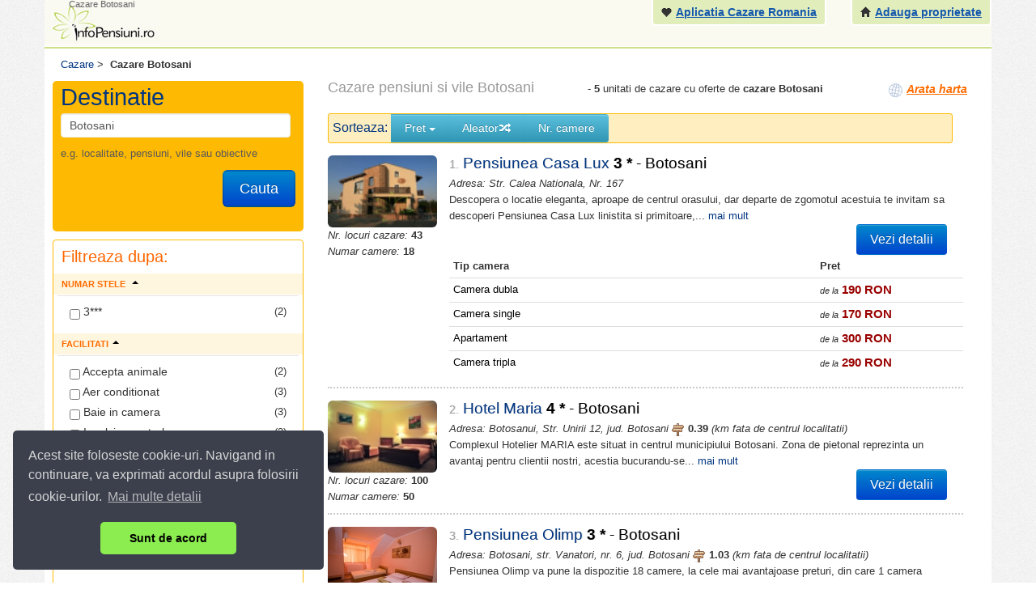

--- FILE ---
content_type: text/html; charset=UTF-8
request_url: https://www.infopensiuni.ro/cazare-botosani
body_size: 13776
content:
<!DOCTYPE html PUBLIC "-//W3C//DTD XHTML 1.0 Transitional//EN" "http://www.w3.org/TR/xhtml1/DTD/xhtml1-transitional.dtd">
<html xmlns="http://www.w3.org/1999/xhtml">
<head>
	<title>Cazare Botosani | Cazare pensiuni vile hoteluri Botosani</title>
		
	<!-- Cazare Botosani | Cazare pensiuni, hoteluri, vile Botosani -->
	<!-- Cazare Botosani. Cazare in Botosani la pensiuni, hoteluri, vile cu tarife ieftine, cazare Botosani -->
	   
	<meta http-equiv="content-type" content="text/html;charset=utf-8" />
	<meta http-equiv="content-language" content="ro" />
	<meta name="identifier-url" content="//www.infopensiuni.ro/"  />
	<meta name="author" content="Infoturism Media" />
	<meta name="description" content="Cazare Botosani | Cauta cele mai noi oferte de cazare in Botosani pe Infopensiuni.ro. Oferim informatii actualizate zilnic despre cazare pensiuni, vile si hoteluri din Romania." />
	<meta name="keywords" content="cazare Botosani, cazare pensiuni Botosani, cazare vile Botosani, cazare hoteluri Botosani, pensiuni Botosani" />

	<meta name="publisher" content="Infoturism Media" />
	<meta name="robots" content="index,follow" />
	
	<meta name="Rating" content="General" />
	<meta property="fb:admins" content="100000686899395,100002224834998,1167567711" />  
    <meta name="alexaVerifyID" content="Az0zubIV07cvsoiVW0NpmPMn7yw" />     
	<meta property="og:url" content="//www.infopensiuni.ro/cazare-botosani/"/>
	<meta property="og:title" content="Cazare Botosani. Cazare in Botosani Botosani la pensiuni, hoteluri, vile cu tarife ieftine, cazare " />
	<meta property="og:description" content="Cazare Botosani. Profitati de cele mai bune oferte de cazare la pensiuni si vile, vizitand infopensiuni.ro, portalul pensiunilor din Romania!" />
	<meta property="og:image" content="//www.infopensiuni.ro/images/frontend/con_logo.gif"/>
	<meta name="verification" content="05f8299266a28d9ea088b3f26cfe061a" />
			<script type='text/javascript'>
                    var googletag = googletag || {};
                    googletag.cmd = googletag.cmd || [];
                    (function () {
                        var gads = document.createElement('script');
                        gads.async = true;
                        gads.type = 'text/javascript';
                        var useSSL = 'https:' == document.location.protocol;
                        gads.src = (useSSL ? 'https:' : 'http:') +
                                '//www.googletagservices.com/tag/js/gpt.js';
                        var node = document.getElementsByTagName('script')[0];
                        node.parentNode.insertBefore(gads, node);
                    })();
                </script>
		<script type="text/javascript" src="/jq2013/jquery-1.9.1.js"></script>
	<script src="https://code.jquery.com/jquery-migrate-1.1.1.js"></script>
	<script type="text/javascript" src="/jq2013/jquery-ui-1.10.2.custom/js/jquery-ui-1.10.2.custom.min.js"></script>
	<link type="text/css" href="/jq2013/jquery-ui-1.10.2.custom/css/ui-lightness/jquery-ui-1.10.2.custom.min.css" rel="stylesheet" />
	<script type="text/javascript" src="/js/lib/jquery.validate.min.js"></script>
	<script type="text/javascript" src="/jq/jquery-lightbox-0.5/js/jquery.lightbox-0.5.min.js"></script>
	<script type="text/javascript" src="/js/catalin/jquery.lazyload.js"></script>
	

	<link rel="stylesheet" href="//www.infopensiuni.ro/css/templates/bootstrap-image-gallery.min.css">
	<meta name="viewport" content="width=device-width, initial-scale=1.0, maximum-scale=1.0, minimum-scale=1, user-scalable=yes" />
	<script type="text/javascript" src="/js/catalin/bootstrap.js"></script>
	<link href="/css/templates/bootstrap.css" rel="stylesheet"/>
	<link href="/css/templates/bootstrap-responsive.css" rel="stylesheet">
	<link href="/css/templates/datepicker.css" rel="stylesheet"/>
    
    <link href="/css/templates/reset.css" rel="stylesheet"/>
    <link href="/css/templates/footer.css?28122011" rel="stylesheet" type="text/css" />
    <link href="/css/templates/new-css.css?08062016" rel="stylesheet"/>
    <link href="/css/general-nou.css" rel="stylesheet"/>
	  <!--[if lt IE 9]>
          <script src="https://html5shim.googlecode.com/svn/trunk/html5.js"></script>
        <![endif]-->  
	<link rel="icon" href="/favicon.ico" type="image/x-icon" />
	<link rel="shortcut icon" href="/favicon.ico" type="image/x-icon" />
	<link rel="search" type="application/opensearchdescription+xml" href="//www.infopensiuni.ro/open-search.xml" title="Cauta cazare la vile si pensiuni" />
	<script type="text/javascript" src="/jq/query.js"></script>
	<link type="text/css" href="/js/autocomplete/jquery.autocomplete.css" rel="stylesheet" />

	<script type="text/javascript" src="/js/autocomplete/jquery.autocomplete.js"></script>

	
    <!-- Google tag (gtag.js) -->
    <script async src="https://www.googletagmanager.com/gtag/js?id=G-59DC5S7W5H"></script>
    <script>
        window.dataLayer = window.dataLayer || [];
        function gtag(){dataLayer.push(arguments);}
        gtag('js', new Date());

        gtag('config', 'G-59DC5S7W5H');
    </script>
	
<!-- Facebook Pixel Code -->
<script>
    !function(f,b,e,v,n,t,s)
            {if(f.fbq)return;n=f.fbq=function(){n.callMethod?
            n.callMethod.apply(n,arguments):n.queue.push(arguments)};
            if(!f._fbq)f._fbq=n;n.push=n;n.loaded=!0;n.version='2.0';
            n.queue=[];t=b.createElement(e);t.async=!0;
            t.src=v;s=b.getElementsByTagName(e)[0];
            s.parentNode.insertBefore(t,s)}(window,document,'script',
            'https://connect.facebook.net/en_US/fbevents.js');
    fbq('init', '1851132451832496');
    fbq('track', 'PageView');
</script>
<noscript>
    <img height="1" width="1" src="https://www.facebook.com/tr?id=1851132451832496&ev=PageView&noscript=1"/>
</noscript>
<!-- End Facebook Pixel Code -->

	<link rel="stylesheet" type="text/css" href="/css/cookieconsent.min.css" />
	<script src="/js/cookieconsent.min.js"></script>
	<script>
        window.addEventListener("load", function(){
            window.cookieconsent.initialise({
                "palette": {
                    "popup": {
                        "background": "#3c404d",
                        "text": "#d6d6d6"
                    },
                    "button": {
                        "background": "#8bed4f"
                    }
                },
                "theme": "classic",
                "position": "bottom-left",
                "content": {
                    "message": "Acest site foloseste cookie-uri. Navigand in continuare, va exprimati acordul asupra folosirii cookie-urilor. ",
                    "dismiss": "Sunt de acord",
                    "link": "Mai multe detalii",
                    "href": "/politica-de-cookies"
                }
            })});
	</script>
</head>
<body>
<!-- Google Tag Manager -->
<noscript><iframe src="//www.googletagmanager.com/ns.html?id=GTM-66N7"
height="0" width="0" style="display:none;visibility:hidden"></iframe></noscript>
<script>(function(w,d,s,l,i){w[l]=w[l]||[];w[l].push({'gtm.start':
new Date().getTime(),event:'gtm.js'});var f=d.getElementsByTagName(s)[0],
j=d.createElement(s),dl=l!='dataLayer'?'&l='+l:'';j.async=true;j.src=
'//www.googletagmanager.com/gtm.js?id='+i+dl;f.parentNode.insertBefore(j,f);
})(window,document,'script','dataLayer','GTM-66N7');</script>
<!-- End Google Tag Manager -->

    	<div class="header container">
		<div class="inner">
			<div class="span3 absolute hide-block">
				<h1 class="old">Cazare Botosani</h1>
			</div>
			<a href="/" title="Cazare vile, pensiuni, hoteluri din Romania "><img src="/images/logo-new.jpg"/></a>
			<div class="visible-desktop pull-right text-sus" style="margin-left: 30px;">	
				<i class="icon-home"></i> <a href="/administrare-pensiuni/" title="Cont pensiune" rel="nofollow"><strong>Adauga proprietate</strong></a>
			</div>
			<div class="visible-desktop pull-right text-sus">
				<i class="icon-heart"></i> <a href="/aplicatia-cazare-romania/" title="Aplicatia de mobil Cazare Romania"><strong>Aplicatia Cazare Romania</strong></a>
			</div>
		</div>
	</div>

<div class="container aliniere" >

<header>

	<div class="row-fluid">
			
	<script type="text/javascript">
	
	$(document).ready(function () {
		var __s_value = '';
		function setValue(v){
			__s_value = v.value;
			v.value = '';
		}
		function checkValue(v){
			if(v.value == '')
			v.value = __s_value;
		}
		});

	
	</script>

	<!-- <div class="clearfix"></div>
		<div class="text-centrat visible-desktop">
	<div class="pull-left">Cauta in <b>3233</b>pensiuni si hoteluri. Descopera peste 5000 de obiective turistice si sute de evenimente din tara. <g:plusone></g:plusone></div>
	</div>-->
	</div> 
</header>	
<div class="clearfix"></div>


	
		
		<!-- main -->
    <script type="text/javascript">
        
        function toggle_harta() {
            /*pageTracker._trackEvent('Arata harta', '
            Botosani'); */
            var e = document.getElementById('harta');
            var f = document.getElementById('maimult');
            if (e.style.display == 'block') {
                e.style.display = 'none';
                f.innerHTML = '<i style="font-size:14px;color:#ff6c00;text-decoration:underline;font-weight:bold">Arata harta</i>';
            } else {
                e.style.display = 'block';
                google.maps.event.trigger(map, 'resize');

                //google.maps.event.trigger(map, 'resize');
                f.innerHTML = 'restrange harta';
            }
        }
        $(function () {
            $("#map_link").click(function (event) {
                /*(pageTracker._trackEvent('Arata harta', '
                Botosani'); */
                event.preventDefault();
                $("#map").slideToggle();
                $("#map").html('<iframe src="https://www.infopensiuni.ro/harta_localitate.php?id_localitate=58" scrolling="no" frameborder="0" style="border:none; overflow:hidden;width:780px;height:460px; " allowTransparency="true"></iframe>').css('display', 'block');
            });
        });
        
    </script>
    <script type="text/javascript">
        var cnt = 0;
        var nrPensiuniPePagina = 15;
        var page = 0;
        //var cat_cazare = new Array(0,0,0,0,0,0,0,0,0,0,0,0,0,0)
        var cat_cazare = new Array(0, 0, 0, 0, 0, 0, 0, 0, 0, 0, 0, 0, 0, 0)
        var __f_internet = 0;
        var __f_licenta = 0;
        var __f_discount = 0;
        var __f_piscina = 0;
        var __f_restaurant = 0;
        var __f_conferinta = 0;
        var __f_animale = 0;
        var __f_incalzire = 0;
        var __f_parcare_proprie = 0;
        var __f_aer_conditionat = 0;
        var __f_baie_proprie = 0;
        var __f_tv = 0;
        var __f_sala_divertisment = 0;
        var __f_oferte = 0;
        var __f_localitate = 0;

        var pensiuni = new Array(
                         {
                id: 6319,
                confort: 3,
                internet: 0,
                licenta: 0,
                discount: 0,
                piscina: 0,
                restaurant: 1,
                conferinta: 1,
                animale: 0,
                incalzire: 0,
                parcare_proprie: 1,
                aer_conditionat: 0,
                baie_proprie: 0,
                tv: 0,
                sala_divertisment: 0,
                promotie: 0,
                localitate: 58
            },
                         {
                id: 5369,
                confort: 4,
                internet: 1,
                licenta: 0,
                discount: 0,
                piscina: 1,
                restaurant: 1,
                conferinta: 1,
                animale: 1,
                incalzire: 1,
                parcare_proprie: 1,
                aer_conditionat: 1,
                baie_proprie: 1,
                tv: 1,
                sala_divertisment: 0,
                promotie: 0,
                localitate: 58
            },
                         {
                id: 1766,
                confort: 3,
                internet: 1,
                licenta: 0,
                discount: 0,
                piscina: 0,
                restaurant: 1,
                conferinta: 0,
                animale: 0,
                incalzire: 1,
                parcare_proprie: 1,
                aer_conditionat: 1,
                baie_proprie: 1,
                tv: 1,
                sala_divertisment: 0,
                promotie: 0,
                localitate: 58
            },
                         {
                id: 2816,
                confort: 4,
                internet: 1,
                licenta: 0,
                discount: 0,
                piscina: 0,
                restaurant: 1,
                conferinta: 1,
                animale: 1,
                incalzire: 1,
                parcare_proprie: 1,
                aer_conditionat: 1,
                baie_proprie: 1,
                tv: 1,
                sala_divertisment: 0,
                promotie: 0,
                localitate: 58
            },
                        1
        );
        var nr_total_pensiuni = 4;
        


        
            </script>
    <script type="text/javascript" src="/js/cazare.js?10012013"></script>

<div class="row-fluid central" itemscope itemtype="http://schema.org/BedAndBreakfast">
<div class="span12 mar10l">
    <div class="breadcrumb-container">
        <div itemscope itemtype="http://data-vocabulary.org/Breadcrumb" style="float:left">
            <a href="/" title="Cazare  pensiuni si vile" itemprop="url"><span itemprop="title">Cazare</span></a> &gt;
            &nbsp;
        </div>
                    <b>Cazare Botosani  </b>
            </div>
</div>
<div class="clearfix"></div>
<div class="row-fluid">
<div class="span3">
<div class="mar10t mar10l cautare cont-search pad10b">
    <form method="post" action="/cauta/" name='frm_cauta' id="frm_cauta" class="form-search">
        <input type="hidden" name="action" value="cautare-stanga"/>
        <fieldset>
            <div class="cautare-titlu pad10l pad10t">Destinatie</div>

            <input name="cauta" id="input_box2" type="text" class="span11 cautare2 mar10t mar10l pad10l pad10r"
                   placeholder="Botosani" value="Botosani" onfocus="return false; this.select()"
                   onMouseUp="return false"/>
            <span class="help-block pad10l pad10r pad10t"> e.g. localitate, pensiuni, vile sau obiective</span>

            <div class="clearfix"></div>
            <button type="submit" class="btn-large btn-primary large pull-right mar10r"
                    type="button">Cauta</button>
            <input type="hidden" name="id_cautare" value="0" id="id_cautare"/>
        </fieldset>
    </form>
    <script type="text/javascript">
        
        $(function () {
            var $f = $('form#frm_cauta');

            $f.submit(function () {
                var $i = $('input[name=cauta]', this)
                if ($i.val() == $i.attr('placeholder')) {
                    $(this).attr('action', '/cazare-botosani/');
                }
            })
        })
        

    </script>
</div>
<div class="filtru-new mar10l mar10t">
<div>
				<span class="filtreaza"> Filtreaza dupa: <span>
</div>
<div class="accordion" id="accordion2">
            <div class="accordion-group">
            <ul class="nav nav-list">
                <div class="accordion-heading">
                    <a class="accordion-toggle" data-toggle="collapse" data-parent="#accordion2"
                       href="#collapseOne">
                        <li class="nav-header filtru-new-nume dropup">Numar stele <span
                                class="caret mar6t mar5l"></span></li>
                    </a>
                </div>
                <div id="collapseOne" class="accordion-body collapse in">
                    <div class="accordion-inner">
                                                    <li><span style="float: right;"></span><label><input name="cat_cazare" class="chk_fil"
                                                                                 type="checkbox"
                                                                                 onclick="sortariStele(this)"
                                                                                 value="3"
                                                                                 id="__f_s_3"/> 3***
                                </label></li>
                                                                    </div>
                </div>
            </ul>
        </div>
        <!-- end confort -->
            <div class="accordion-group">
            <ul class="nav nav-list">

                <div class="accordion-heading">
                    <a class="accordion-toggle" data-toggle="collapse" data-parent="#accordion2"
                       href="#collapseTwo">
                        <li class="nav-header filtru-new-nume dropup">Facilitati<span
                                class="caret mar6t mar5l"></span></li>
                    </a>
                </div>
                <div id="collapseTwo" class="accordion-body collapse in">
                    <div class="accordion-inner">
                                                
                            <li>
                            <span style="float: right;"></span>
                            <label>
                            <input name="animale" class="chk_fil" type="checkbox"
                                   onclick="if(this.checked==true){f_animale(1);}else{f_animale(0);};" value="1"
                                   id="__f_an"/>
                        Accepta animale </label></li>
                        
                                                                        
                            <li>
                            <span style="float: right;"></span>
                            <label>
                            <input name="aer_conditionat" class="chk_fil" type="checkbox"
                                   onclick="if(this.checked==true){f_aer_conditionat(1);}else{f_aer_conditionat(0);};"
                                   value="1" id="__f_ac"/>
                        Aer conditionat </label></li>
                        
                                                                        
                            <li>
                            <span style="float: right;"></span>
                            <label>
                            <input name="baie_proprie" class="chk_fil" type="checkbox"
                                   onclick="if(this.checked==true){f_baie_proprie(1);}else{f_baie_proprie(0);};"
                                   value="1" id="__f_bp"/>
                        Baie in camera </label></li>
                        
                                                                        
                            <li>
                            <span style="float: right;"></span>
                            <label>
                            <input name="incalzire" class="chk_fil" type="checkbox"
                                   onclick="if(this.checked==true){f_incalzire(1);}else{f_incalzire(0);};" value="1"
                                   id="__f_ic"/>
                         Incalzire centrala </label></li>
                        
                                                                        
                            <li>
                            <span style="float: right;"></span>
                            <label>
                            <input name="internet" class="chk_fil" type="checkbox"
                                   onclick="if(this.checked==true){f_internet(1);}else{f_internet(0);};" value="1"
                                   id="__f_i"/>
                        Internet </label></li>
                        
                                                                        
                            <li>
                            <span style="float: right;"></span>
                            <label>
                            <input name="parcare_proprie" class="chk_fil" type="checkbox"
                                   onclick="if(this.checked==true){f_parcare_proprie(1);}else{f_parcare_proprie(0);};"
                                   value="1" id="__f_pp"/>
                        Parcare proprie </label></li>
                        
                                                                        
                            <li>
                            <span style="float: right;"></span>
                            <label>
                            <input name="piscina" class="chk_fil" type="checkbox"
                                   onclick="if(this.checked==true){f_piscina(1);}else{f_piscina(0);};" value="1"
                                   id="__f_p"/>
                        Piscina </label></li>
                        
                                                                        
                            <li>
                            <span style="float: right;"></span>
                            <label>
                            <input name="restaurant" class="chk_fil" type="checkbox"
                                   onclick="if(this.checked==true){f_restaurant(1);}else{f_restaurant(0);};"
                                   value="1" id="__f_rs"/>
                         Restaurant </label></li>
                        
                                                                        
                            <li>
                            <span style="float: right;"></span>
                            <label>
                            <input name="conferinta" class="chk_fil" type="checkbox"
                                   onclick="if(this.checked==true){f_conferinta(1);}else{f_conferinta(0);};"
                                   value="1" id="__f_sc"/>
                         Sala conferinta</label></li>
                        
                        
                                                
                            <li>
                            <span style="float: right;"></span>
                            <label>
                            <input name="tv" class="chk_fil" type="checkbox"
                                   onclick="if(this.checked==true){f_tv(1);}else{f_tv(0);};" value="1" id="__f_tv"/>
                         TV</label></li>
                        
                                            </div>
                </div>
            </ul>
        </div>
    </div>
 <!-- end filtru craciun -->

</div>
<!-- end filtre -->
    <!-- harta nu merge din cauza link-ului de sus
			<div class="filtru-new mar10l mar10t visible-desktop">
			<a class="arata_harta" id="map_link" href="#">Vezi pe harta
				<img src="https://maps.googleapis.com/maps/api/staticmap?center=47.745384,26.662635&amp;zoom=11&amp;size=270x150&amp;sensor=false&amp;language=en&amp;" />
			</a>
			</div> -->
<!-- end harta-->
<div class="mar15l mar10t hide-block">
    
                       <script type='text/javascript'>
                            googletag.cmd.push(function() {
                            googletag.defineSlot('/10737968/IP_Dest_300x250_left_1', [300, 250],'div-gpt-ad-1421848127779-0').addService(googletag.pubads());
                            googletag.pubads().enableSingleRequest();
                            googletag.enableServices();
                            });
                       </script>
<div id='div-gpt-ad-1421848127779-0' style='width:300px; height:250px;'>
                            <script type='text/javascript'>
                            googletag.cmd.push(function() { googletag.display('div-gpt-ad-1421848127779-0'); });
                            </script>
                        </div>
    
                       <script type='text/javascript'>
                            googletag.cmd.push(function() {
                            googletag.defineSlot('/10737968/IP_Dest_300x250_left_2', [300, 250],'div-gpt-ad-1421848199117-0').addService(googletag.pubads());
                            googletag.pubads().enableSingleRequest();
                            googletag.enableServices();
                            });
                       </script>
<div id='div-gpt-ad-1421848199117-0' style='width:300px; height:250px;'>
                            <script type='text/javascript'>
                            googletag.cmd.push(function() { googletag.display('div-gpt-ad-1421848199117-0'); });
                            </script>
                        </div>
    
                       <script type='text/javascript'>
                            googletag.cmd.push(function() {
                            googletag.defineSlot('/10737968/IP_allsite_300x600', [300, 600],'div-gpt-ad-1452678625612-0').addService(googletag.pubads());
                            googletag.pubads().enableSingleRequest();
                            googletag.enableServices();
                            });
                       </script>
<div id='div-gpt-ad-1452678625612-0' style='width:300px; height:600px;'>
                            <script type='text/javascript'>
                            googletag.cmd.push(function() { googletag.display('div-gpt-ad-1452678625612-0'); });
                            </script>
                        </div>
</div>
    <div class="filtru-new mar10l mar10t visible-desktop">
        <div class="accordion-group ">
            <ul class="nav nav-list">
                <div class="accordion-heading">
                    <a class="accordion-toggle" data-toggle="collapse" data-parent="#accordion2" href="#collapsePatru">
                        <li class="nav-header filtru-new-nume">Info utile cazare Botosani<span
                                class="caret mar6t mar5l"></span></li>
                    </a>
                </div>
                <div id="collapsePatru" class="accordion-body collapse out">
                    <div class="accordion-inner">

                        <li><u><a href="/cazare-ieftina-botosani/"
                                  title="Cazare ieftina Botosani">Cazare ieftina Botosani</a></u>
                        </li>
                        <li><u><a href="/pensiuni-ieftine-botosani/"
                                  title="Pensiuni ieftine Botosani">Pensiuni ieftine Botosani</a></u>
                        </li>
                        <li><u><a href="/pensiuni-cu-piscina-botosani/"
                                  title="Pensiuni cu piscinaBotosani">Pensiuni cu piscina Botosani</a></u>
                        </li>
                        <li><u><a href="/cazare-botosani/tarife-preturi-cazare-botosani"
                                  title="Tarife cazare Botosani">Tarife
                                    cazare Botosani</a></u></li>

                        <li><u><a href="/cazare-botosani/pensiuni-botosani/"
                                  title="Cazare pensiuni Botosani">Cazare
                                    pensiuni Botosani</a></u></li>
                        <li><u><a href="/cazare-botosani/vile-botosani/"
                                  title="Cazare vile Botosani">Cazare
                                    vile Botosani</a></u></li>
                        <li><u><a href="/cazare-botosani/hoteluri-botosani/"
                                  title="Cazare hoteluri Botosani">Cazare
                                    hoteluri Botosani</a></u></li>
                        <!--
					<li><u><a href="/cazare-botosani/apartamente-botosani/" title="Cazare apartamente Botosani">Cazare apartamente Botosani</a></u></li>
					<li><u><a href="/cazare-botosani/cabane-botosani/" title="Cazare cabane Botosani">Cazare cabane Botosani</a></u></li>
					<li><u><a href="/cazare-botosani/case-de-vacanta-botosani/" title="Cazare case de vacanta Botosani">Cazare case de vacanta Botosani</a></u></li>
					<li><u><a href="/cazare-botosani/complexe-turistice-botosani/" title="Cazare compelxe turistice Botosani">Cazare complexe turistice Botosani</a></u></li>
					<li><u><a href="/cazare-botosani/garsoniere-botosani/" title="Cazare garsoniere Botosani">Cazare garsoniere Botosani</a></u></li>
					<li><u><a href="/cazare-botosani/hostel-botosani/" title="Cazare hostel Botosani">Cazare hostel Botosani</a></u></li>
					<li><u><a href="/cazare-botosani/moteluri-botosani/" title="Cazare moteluri Botosani">Cazare moteluri Botosani</a></u></li>
					-->
                        <li><u><a href="/cazare-botosani/revelion-botosani/"
                                  title="cazare revelion Botosani">Revelion Botosani</a></u>
                        </li>
                        <li><u><a href="/cazare-botosani/craciun-botosani/"
                                  title="cazare craciun Botosani">Craciun Botosani</a></u>
                        </li>
                        <li><u><a href="/cazare-botosani/paste-botosani/"
                                  title="cazare paste Botosani">Paste Botosani</a></u>
                        </li>
                        <!--
					<li><u><a href="/cazare-botosani/1-mai-botosani/" title="cazare 1 mai Botosani">1 Mai Botosani</a></u></li>
					<li><u><a href="/cazare-botosani/8-martie-botosani/" title="cazare 8 martie Botosani">8 martie Botosani</a></u></li>	
					<li><u><a href="/cazare-botosani/valentines-day-botosani/" title="cazare valentines day Botosani">Valentine's day Botosani</a></u></li>						
					<li><u><a href="/cazare-botosani/dragobete-botosani/" title="cazare dragobete Botosani">Dragobete Botosani</a></u></li>						
					-->
                        <br/>

                        <!--
					<li><u><a href="/cazare-botosani/o-saptamana-la-munte-botosani/" title="cazare o saptamana la munte Botosani">O saptamana la munte Botosani</a></u></li>	
					<li><u><a href="/cazare-botosani/o-saptamana-la-mare-botosani/" title="cazare o saptamana la mare Botosani">O saptamana la mare Botosani</a></u></li>	
					<li><u><a href="/cazare-botosani/decada-balneara-botosani/" title="cazare decada balneara Botosani">Decada balneara Botosani</a></u></li>	
					<li><u><a href="/cazare-botosani/saptamana-de-refacere-botosani/" title="cazare saptamana de refacere Botosani">Saptamana de refacere Botosani</a></u></li><br />
					-->

                        <span style="font-size:18px; font-weight:bold">Informatii <a
                                href="/cazare-botosani/botosani/"
                                title="Informatii despre Botosani"
                                style="color: #313131;">Botosani</a> </span> <br/>
                        <li><u><a href="/cazare-botosani/botosani/poze/"
                                  title="poze Botosani">Poze Botosani</a></u>
                        </li>
                        <li><u><a href="/cazare-botosani/obiective-turistice-botosani/"
                                  title="Obiective turistice Botosani">Obiective
                                    turistice Botosani</a></u></li>
                        <li><u><a href="/cazare-botosani/sarbatori-traditionale-botosani/"
                                  title="Sarbatori traditionale Botosani">Sarbatori
                                    traditionale Botosani</a></u></li>
                        <li><u><a href="/cazare-botosani/specialitati-culinare-botosani/"
                                  title="Specialitati culinare Botosani">Specialitati
                                    culinare Botosani</a></u></li>
                        <li><u><a href="/cazare-botosani/restaurante-cluburi-botosani/"
                                  title="Restaurante si cluburi Botosani">Restaurante si
                                    cluburi Botosani</a></u></li>
                        <li><u><a href="/cazare-botosani/botosani/harta/"
                                  title="harta Botosani">Harta Botosani</a></u>
                        </li>
                        <li><u><a href="/cazare-botosani/botosani/vremea/"
                                  title="Vremea Botosani">Vremea Botosani</a></u>
                        </li>
                                                    <li><u><a href="/cazare-botosani/botosani/mersul-trenurilor/"
                                      title="Mersul trenurilor Botosani">Mersul
                                    trenurilor Botosani</a></u></li>                        <br/>
                    </div>
                </div>
            </ul>
        </div>
    </div>
    <!-- end util -->
    <div class="mar10l mar10t visible-desktop">
        <p>
            Infopensiuni.ro va ofera informatii despre posibilitatile de <strong>cazare</strong> in
            <strong>Botosani</strong>, adaptate preferintelor, sezonului, dar si bugetului Dvs. Pe site-ul
            nostru veti gasi, in afara recomandarilor de cazare in Botosani, si recomandari de obiective
            turistice de vizitat, de restaurante si baruri, precum si harti si informatii actualizate despre starea
            vremii in Botosani. Mai sus, lista completa a resurselor disponibile pentru cei interesati de
            cazare in Botosani</p>
    </div>
            <div class="filtru-new mar10l mar10t visible-desktop">


            <ul class="nav nav-list">
                <li class="nav-header"> Pensiuni din apropiere:</li>
                                    <li><a href="/cazare-moldova2/"
                           title=""><b>din zona turistica Moldova</b></a></li>
                                
                                    <li><a href="/cazare-mera/"
                           title="Cazare  pensiuni si vile Mera">Cazare Mera <i>(1
                                )</i> </a></li>
                                    <li><a href="/cazare-costesti/"
                           title="Cazare  pensiuni si vile Costesti">Cazare Costesti <i>(1
                                )</i> </a></li>
                                    <li><a href="/cazare-alexandru-cel-bun/"
                           title="Cazare  pensiuni si vile Alexandru cel Bun">Cazare Alexandru cel Bun <i>(3
                                )</i> </a></li>
                                    <li><a href="/cazare-vaslui/"
                           title="Cazare  pensiuni si vile Vaslui">Cazare Vaslui <i>(6
                                )</i> </a></li>
                                    <li><a href="/cazare-fundu-moldovei/"
                           title="Cazare  pensiuni si vile Fundu Moldovei">Cazare Fundu Moldovei <i>(1
                                )</i> </a></li>
                            </ul>
                    </div>
        <!-- end nearby -->
    
 <!-- end conditia de oras -->
    

            <div class="filtru-new mar10l mar10t visible-desktop">
            <ul class="nav nav-list">
                <li class="nav-header"> Destinatii populare</li>
                <li><a href="/cazare-moieciu/" title="cazare moieciu">Cazare Moieciu</a></li>
                <li><a href="/cazare-sighisoara/" title="cazare sighisoara">Cazare Sighisoara</a></li>
                <li><a href="/cazare-sibiu/" title="cazare sibiu">Cazare Sibiu</a></li>
                <li><a href="/cazare-vama-veche/" title="cazare vama veche">Cazare Vama Veche</a></li>
                <li><a href="/cazare-bran/" title="cazare bran">Cazare Bran</a></li>
                <li><a href="/cazare-busteni/" title="cazare busteni">Cazare Busteni</a></li>
                <li><a href="/cazare-cluj-napoca/" title="cazare cluj">Cazare Cluj</a></li>
                <li><a href="/cazare-poiana-brasov/" title="cazare poiana brasov">Cazare Poiana Brasov</a></li>
                <li><a href="/cazare-eforie-nord/" title="cazare eforie nord">Cazare Eforie Nord</a></li>
                <li><a href="/cazare-sinaia/" title="cazare sinaia">Cazare Sinaia</a></li>
            </ul>
        </div>
        <!-- end destinatii populare -->
                <div class="filtru-new mar10l mar10t visible-desktop">
            <span style="font-size:14px"><strong>Obiective turistice Botosani</strong></span><br/>
                            <div class="media">
							 <span class="pull-left">
									                                        <img
                                            src="/cazare-botosani/obiective-turistice-botosani/teatrul-arlechin-botosani_7457/thumb-arlechin.jpg"
                                            width="40" height="40" class="media-object"
                                            alt="">
                                    							</span>

                    <div class="media-body">
                        <span class="media-heading">Teatrul Arlechin Botosani </span>
                    </div>
                </div>
                            <div class="media">
							 <span class="pull-left">
									                                        <img
                                            src="/cazare-botosani/obiective-turistice-botosani/biserica-de-lemn-din-ipotesti_9095/thumb-biserica_de_lemn_din_ipotesti.jpg"
                                            width="40" height="40" class="media-object"
                                            alt="">
                                    							</span>

                    <div class="media-body">
                        <span class="media-heading">Biserica de lemn din Ipotesti</span>
                    </div>
                </div>
                            <div class="media">
							 <span class="pull-left">
									                                        <img
                                            src="/cazare-botosani/obiective-turistice-botosani/biserica-sfantul-nicolae-popauti_2586/thumb-2586_1.jpg"
                                            width="40" height="40" class="media-object"
                                            alt="">
                                    							</span>

                    <div class="media-body">
                        <span class="media-heading">Biserica Sfantul Nicolae-Popauti</span>
                    </div>
                </div>
                            <div class="media">
							 <span class="pull-left">
									                                        <img
                                            src="/cazare-botosani/obiective-turistice-botosani/teatrul-mihai-eminescu-botosani_7455/thumb-teatru3.jpg"
                                            width="40" height="40" class="media-object"
                                            alt="">
                                    							</span>

                    <div class="media-body">
                        <span class="media-heading">Teatrul Mihai Eminescu Botosani</span>
                    </div>
                </div>
                            <div class="media">
							 <span class="pull-left">
									                                        <img
                                            src="/cazare-botosani/obiective-turistice-botosani/biserica-sfantul-ilie-din-botosani_2589/thumb-2589_1.jpg"
                                            width="40" height="40" class="media-object"
                                            alt="">
                                    							</span>

                    <div class="media-body">
                        <span class="media-heading">Biserica Sfantul Ilie din Botosani</span>
                    </div>
                </div>
                        Vezi <a title="Obiective turistice din Botosani"
                    href="/cazare-botosani/obiective-turistice-botosani/">obiective
                din Botosani</a>
        </div>
        <!-- end obiective -->
    


</div>
<!-- end stanga-->

<div class="span9 listing-container" itemscope itemtype="http://schema.org/BedAndBreakfast">

<div class="clearfix"></div>
<div class="title-listing-page">
    <h2 class="span5">
        <small>Cazare pensiuni si vile Botosani </small>
    </h2>
    - <b id="counter_pensiuni">4</b>
            unitati de cazare
        cu oferte de
            <b>cazare  Botosani</b>
        <div class="pull-right hide-block show-map">
                    <a href="#" id="map_link"><img src="//www.infopensiuni.ro/images/frontend/harta.gif"
                                           alt="arata harta"/>
                <span id='maimult'><i style="font-size:14px;color:#ff6c00;text-decoration:underline;font-weight:bold">Arata
                        harta</i></span>
            </a>
            </div>
</div>
<div class="clearfix"></div>
    <div class="visible-desktop">
        <div id="map" style="display:none">
            <iframe src="https://www.infopensiuni.ro/harta_localitate.php?id_localitate=58" scrolling="no" frameborder="0"
                    style="border:none; overflow:hidden;width:780px;height:460px; " allowTransparency="true"></iframe>
        </div>
    </div>
<!-- sorteaza -->
<div class="sorteaza mar10t">
    Sorteaza:
    <div class="btn-group">
                    <span>Sorteaza dupa: </span>
            <a href="javascript:ordoneaza();" class="btn btn-info">Pret <span class="caret"></span></a>
            <a href="javascript:random();" class="btn btn-info">Aleator<i
                    class="icon-random icon-white"></i></a>
            <a href="javascript:camere();" class="btn btn-info">Nr. camere</a>
            </div>
</div>
<!-- end sorteaza -->
<!-- nu exista pensiuni -->
<div id="fara_rezultate" class="fara_rezultate" style="display: none;">
    Nu au fost gasite rezultate. <a href="#" onclick="javascript:document.location.reload();"><b>Resetati
            cautarea &raquo;</b></a>
</div>
<div class="modal hide fade" id="modal-harta">
    <div class="modal-header">
        <button type="button" class="close" data-dismiss="modal"
                onclick="$(this).closest('#modal-harta').addClass('fade').addClass('hide');">X
        </button>
        <h3></h3>
    </div>
    <div class="modal-body">
        <div id="harta_click"></div>
    </div>
    <div class="modal-footer">
        <a href="#" class="btn" data-dismiss="modal"
           onclick="$(this).closest('#modal-harta').addClass('fade').addClass('hide');">Inchide</a>
    </div>
</div>
<script type="text/javascript">
    
    function adauga_harta(id_pensiune, id_localitate) {
        //document.getElementById("harta_click").innerHTML="<iframe src='/harta_pensiune.php?id=&id_localitate=58' scrolling='no' frameborder='0' style='border:none; overflow:hidden;width:560px;height:530px;' allowTransparency='true'></iframe>";
        $('#harta_click').eq(0).html("<iframe src='https://www.infopensiuni.ro/harta_pensiune.php?id=" + id_pensiune + "&id_localitate=" + id_localitate + "' scrolling='no' frameborder='0' style='border:none; overflow:hidden;width:560px;height:530px;' allowTransparency='true'></iframe>");
        $('#modal-harta').eq(0).removeClass('hide').removeClass('fade');
    }
    
</script>
<!-- end exista pensiuni -->


<!-- lista pensiuni -->
                    <div class="media bb2 new-listing  "
         id="pens_6319" itemscope itemtype="http://schema.org/BedAndBreakfast">
    <div style="float: left;">
        <a class="pull-left" style="float: none;" href="/cazare-botosani/pensiuni-botosani/pensiunea-casa-lux"
           title="Pensiunea Casa Lux Botosani" itemprop="url"
           onclick="pageTracker._trackEvent('pozitia_1', 'listing-Botosani', 'pensiune Pensiunea Casa Lux 3 imagine');">
                            <img class="lazy media-object img-rounded"
                     alt="Pensiunea Casa Lux - Cazare Botosani " align="left"
                     itemprop="image" width="135" height="100" src="/images/blank.gif"
                     data-original="/cazare-botosani/pensiuni-botosani/pensiunea-casa-lux/poze/thumb-109132.jpg"
                     title="Pensiunea Casa Lux Botosani" rel="tooltip"/>
                <noscript><img
                        src='//www.infopensiuni.ro/cazare-botosani/pensiuni-botosani/pensiunea-casa-lux/poze/thumb-109132.jpg'
                        alt='Pensiunea Casa Lux - Cazare Botosani'
                        title='Pensiunea Casa Lux - Cazare Botosani'></noscript>
            
        </a>
        <br/>
        <i>Nr. locuri cazare:</i> <b>43</b><br/>
        <i>Numar camere:</i> <b>18</b>
    </div>
    <div class="media-body">
        <h4 class="media-heading">
            <small class="counter_pens">1.</small>
            <a href="/cazare-botosani/pensiuni-botosani/pensiunea-casa-lux" title="Pensiunea Casa Lux Botosani" itemprop="url"
               onclick="pageTracker._trackEvent('pozitia_1', 'listing-Botosani', 'pensiune Pensiunea Casa Lux 3');">
                    <span
                        itemprop="name">
					Pensiunea Casa Lux                     </span>
            </a>
                            <span class="nr_margarete"
                      style="font-weight: bold;">3
                        <strong>*</strong>
                    </span>
                        - Botosani
            
                    </h4>
                <br><i>Adresa: Str. Calea Nationala, Nr. 167</i>
                        <br/>

        <div class="pad15r">
                            <span itemprop="description">
								Descopera o locatie eleganta, aproape de centrul orasului, dar departe de zgomotul acestuia te invitam sa descoperi Pensiunea Casa Lux linistita si primitoare,...
                    <a href="/cazare-botosani/pensiuni-botosani/pensiunea-casa-lux"
                       title="Cazare Pensiunea Casa Lux Botosani"
                       itemprop="url">mai mult</a>
                    							</span>
                    </div>
        <div>

            
            
                    </div>
        <div class="pull-right pad20r"><a href="/cazare-botosani/pensiuni-botosani/pensiunea-casa-lux"
                                          title="Cazare Pensiunea Casa Lux Botosani"
                                          class="btn  btn-primary "> Vezi detalii</a>
        </div>
                    <table class="table table-condensed">
                <thead>
                <tr>
                    <th>Tip camera</th>
                    <th>Pret</th>
                                    </tr>
                </thead>
                <tbody>
                                    <tr>
                        <td width="50%"><span
                                style="color:#000">Camera dubla</span> </td>
                        <td width="20%"><span itemprop="priceRange"><i
                                    style="font-size:11px;"> de la</i> <b
                                    style="color:#990000;font-size:15px;">190 RON</b></span></td>
                                            </tr>
                                                        <tr>
                        <td width="50%"><span
                                style="color:#000">Camera single</span> </td>
                        <td width="20%"><span itemprop="priceRange"><i
                                    style="font-size:11px;"> de la</i> <b
                                    style="color:#990000;font-size:15px;">170 RON</b></span></td>
                                            </tr>
                                                        <tr>
                        <td width="50%"><span
                                style="color:#000">Apartament</span> </td>
                        <td width="20%"><span itemprop="priceRange"><i
                                    style="font-size:11px;"> de la</i> <b
                                    style="color:#990000;font-size:15px;">300 RON</b></span></td>
                                            </tr>
                                                        <tr>
                        <td width="50%"><span
                                style="color:#000">Camera tripla</span> </td>
                        <td width="20%"><span itemprop="priceRange"><i
                                    style="font-size:11px;"> de la</i> <b
                                    style="color:#990000;font-size:15px;">290 RON</b></span></td>
                                            </tr>
                                                    <!--<tr>
							<td colspan="3"><a href="/cazare-botosani/pensiuni-botosani/pensiunea-casa-lux" title="Pensiunea Casa Lux Botosani Camera tripla" style="color:#0896FF"><img src="/images/frontend/more_preturi.png" alt="preturi Pensiunea Casa Lux Botosani" />&nbsp;&nbsp;Vezi toate tipurile de camere</a></td>
							</tr>	inca nu sunt sigur de asta -->
                </tbody>
            </table>
                <!-- Disponibilitate/Rezervare Online -->
        
    </div>
    </div>
    <!-- end div pensiune -->
    <div class="clearfix"></div>
        <div class="media bb2 new-listing  "
         id="pens_5369" itemscope itemtype="http://schema.org/BedAndBreakfast">
    <div style="float: left;">
        <a class="pull-left" style="float: none;" href="/cazare-botosani/hoteluri-botosani/hotel-maria26"
           title="Hotel Maria Botosani" itemprop="url"
           onclick="pageTracker._trackEvent('pozitia_2', 'listing-Botosani', 'hotel Hotel Maria 4 imagine');">
                            <img class="lazy media-object img-rounded"
                     alt="Hotel Maria - Cazare Botosani " align="left"
                     itemprop="image" width="135" height="100" src="/images/blank.gif"
                     data-original="/cazare-botosani/pensiuni-botosani/pensiunea-maria26/poze/thumb-43996.jpg"
                     title="Hotel Maria Botosani" rel="tooltip"/>
                <noscript><img
                        src='//www.infopensiuni.ro/cazare-botosani/pensiuni-botosani/pensiunea-maria26/poze/thumb-43996.jpg'
                        alt='Hotel Maria - Cazare Botosani'
                        title='Hotel Maria - Cazare Botosani'></noscript>
            
        </a>
        <br/>
        <i>Nr. locuri cazare:</i> <b>100</b><br/>
        <i>Numar camere:</i> <b>50</b>
    </div>
    <div class="media-body">
        <h4 class="media-heading">
            <small class="counter_pens">2.</small>
            <a href="/cazare-botosani/hoteluri-botosani/hotel-maria26" title="Hotel Maria Botosani" itemprop="url"
               onclick="pageTracker._trackEvent('pozitia_2', 'listing-Botosani', 'hotel Hotel Maria 4');">
                    <span
                        itemprop="name">
					Hotel Maria                     </span>
            </a>
                            <span class="nr_margarete"
                      style="font-weight: bold;">4
                        <strong>*</strong>
                    </span>
                        - Botosani
            
                    </h4>
                <br><i>Adresa: Botosanui, Str. Unirii 12, jud. Botosani</i>
                    <img src="/images/direction_board.png" alt="distanta centru"/>
            <b>0.39</b>
            <i>(km fata de centrul localitatii)</i>                <br/>

        <div class="pad15r">
                            <span itemprop="description">
								Complexul Hotelier MARIA este situat in centrul municipiului Botosani. Zona de pietonal reprezinta un avantaj pentru clientii nostri, acestia bucurandu-se...
                    <a href="/cazare-botosani/hoteluri-botosani/hotel-maria26"
                       title="Cazare Hotel Maria Botosani"
                       itemprop="url">mai mult</a>
                    							</span>
                    </div>
        <div>

            
            
                    </div>
        <div class="pull-right pad20r"><a href="/cazare-botosani/hoteluri-botosani/hotel-maria26"
                                          title="Cazare Hotel Maria Botosani"
                                          class="btn  btn-primary "> Vezi detalii</a>
        </div>
                <!-- Disponibilitate/Rezervare Online -->
        
    </div>
    </div>
    <!-- end div pensiune -->
    <div class="clearfix"></div>
        <div class="media bb2 new-listing  "
         id="pens_1766" itemscope itemtype="http://schema.org/BedAndBreakfast">
    <div style="float: left;">
        <a class="pull-left" style="float: none;" href="/cazare-botosani/pensiuni-botosani/pensiunea-olimp2"
           title="Pensiunea Olimp Botosani" itemprop="url"
           onclick="pageTracker._trackEvent('pozitia_3', 'listing-Botosani', 'pensiune Pensiunea Olimp 3 imagine');">
                            <img class="lazy media-object img-rounded"
                     alt="Pensiunea Olimp - Cazare Botosani " align="left"
                     itemprop="image" width="135" height="100" src="/images/blank.gif"
                     data-original="/cazare-botosani/pensiuni-botosani/pensiunea-olimp2/poze/thumb-1766_dscf3462.jpg"
                     title="Pensiunea Olimp Botosani" rel="tooltip"/>
                <noscript><img
                        src='//www.infopensiuni.ro/cazare-botosani/pensiuni-botosani/pensiunea-olimp2/poze/thumb-1766_dscf3462.jpg'
                        alt='Pensiunea Olimp - Cazare Botosani'
                        title='Pensiunea Olimp - Cazare Botosani'></noscript>
            
        </a>
        <br/>
        <i>Nr. locuri cazare:</i> <b>49</b><br/>
        <i>Numar camere:</i> <b>18</b>
    </div>
    <div class="media-body">
        <h4 class="media-heading">
            <small class="counter_pens">3.</small>
            <a href="/cazare-botosani/pensiuni-botosani/pensiunea-olimp2" title="Pensiunea Olimp Botosani" itemprop="url"
               onclick="pageTracker._trackEvent('pozitia_3', 'listing-Botosani', 'pensiune Pensiunea Olimp 3');">
                    <span
                        itemprop="name">
					Pensiunea Olimp                     </span>
            </a>
                            <span class="nr_margarete"
                      style="font-weight: bold;">3
                        <strong>*</strong>
                    </span>
                        - Botosani
            
                    </h4>
                <br><i>Adresa: Botosani, str. Vanatori, nr. 6, jud. Botosani</i>
                    <img src="/images/direction_board.png" alt="distanta centru"/>
            <b>1.03</b>
            <i>(km fata de centrul localitatii)</i>                <br/>

        <div class="pad15r">
                            <span itemprop="description">
								Pensiunea Olimp va pune la dispozitie 18 camere, la cele mai avantajoase preturi, din care 1 camera single, 9 camere cu pat dublu, 2 camere cu 2 paturi,...
                    <a href="/cazare-botosani/pensiuni-botosani/pensiunea-olimp2"
                       title="Cazare Pensiunea Olimp Botosani"
                       itemprop="url">mai mult</a>
                    							</span>
                    </div>
        <div>

            
            
                    </div>
        <div class="pull-right pad20r"><a href="/cazare-botosani/pensiuni-botosani/pensiunea-olimp2"
                                          title="Cazare Pensiunea Olimp Botosani"
                                          class="btn  btn-primary "> Vezi detalii</a>
        </div>
                <!-- Disponibilitate/Rezervare Online -->
        
    </div>
    </div>
    <!-- end div pensiune -->
    <div class="clearfix"></div>
        <div class="media bb2 new-listing  "
         id="pens_2816" itemscope itemtype="http://schema.org/BedAndBreakfast">
    <div style="float: left;">
        <a class="pull-left" style="float: none;" href="/cazare-botosani/hoteluri-botosani/hotel-rapsodia"
           title="Hotel Rapsodia Botosani" itemprop="url"
           onclick="pageTracker._trackEvent('pozitia_4', 'listing-Botosani', 'hotel Hotel Rapsodia 4 imagine');">
                            <img class="lazy media-object img-rounded"
                     alt="Hotel Rapsodia - Cazare Botosani " align="left"
                     itemprop="image" width="135" height="100" src="/images/blank.gif"
                     data-original="/cazare-botosani/pensiuni-botosani/pensiunea-rapsodia/poze/thumb-1265297065-1.jpg"
                     title="Hotel Rapsodia Botosani" rel="tooltip"/>
                <noscript><img
                        src='//www.infopensiuni.ro/cazare-botosani/pensiuni-botosani/pensiunea-rapsodia/poze/thumb-1265297065-1.jpg'
                        alt='Hotel Rapsodia - Cazare Botosani'
                        title='Hotel Rapsodia - Cazare Botosani'></noscript>
            
        </a>
        <br/>
        <i>Nr. locuri cazare:</i> <b>300</b><br/>
        <i>Numar camere:</i> <b>150</b>
    </div>
    <div class="media-body">
        <h4 class="media-heading">
            <small class="counter_pens">4.</small>
            <a href="/cazare-botosani/hoteluri-botosani/hotel-rapsodia" title="Hotel Rapsodia Botosani" itemprop="url"
               onclick="pageTracker._trackEvent('pozitia_4', 'listing-Botosani', 'hotel Hotel Rapsodia 4');">
                    <span
                        itemprop="name">
					Hotel Rapsodia                     </span>
            </a>
                            <span class="nr_margarete"
                      style="font-weight: bold;">4
                        <strong>*</strong>
                    </span>
                        - Botosani
            
                    </h4>
                <br><i>Adresa: str. Cuza Voda nr. 4, Botosani, jud. Botosani
</i>
                    <img src="/images/direction_board.png" alt="distanta centru"/>
            <b>0.23</b>
            <i>(km fata de centrul localitatii)</i>                <br/>

        <div class="pad15r">
                            <span itemprop="description">
								Noul Hotel Rapsodia, Elegant si cu o pozitie privilegiata in centrul orasului, Hotelul Rapsodia doreste sa redefineasca notiunea de turism in Botosani.Complexul...
                    <a href="/cazare-botosani/hoteluri-botosani/hotel-rapsodia"
                       title="Cazare Hotel Rapsodia Botosani"
                       itemprop="url">mai mult</a>
                    							</span>
                    </div>
        <div>

            
            
                    </div>
        <div class="pull-right pad20r"><a href="/cazare-botosani/hoteluri-botosani/hotel-rapsodia"
                                          title="Cazare Hotel Rapsodia Botosani"
                                          class="btn  btn-primary "> Vezi detalii</a>
        </div>
                <!-- Disponibilitate/Rezervare Online -->
        
    </div>
    </div>
    <!-- end div pensiune -->
    <div class="clearfix"></div>
<!-- ads -->
<div class="hidden-phone span9">

    <div style="" id="ads-2" >
        <div
            style="float:left;background:#FCFCE3;border:1px solid #ff6c00;border-radius:4px;margin-top:10px; margin-right: 15px">
                            <div style="margin:10px 0px;backgrouund: #FCFCE3; margin-left:10px;">
                    <div style="float:left;padding:10px;">
                        <b>Manastirea Zosin </b>
                        <br/>
                        Manastirea Zosin este o manastire ortodoxa din Romania situata in judetul Botosani, satul Baluseni din comuna omonima, la aproximativ 15 km sud de municipiul Botosani.
Ansamblul Manastirii Zosin a fos ...<a
                            href="/cazare-botosani/obiective-turistice-botosani/manastirea-zosin_6082"
                            title="Manastirea Zosin " target="_blank">mai mult</a>

                    </div>
                    <div style="float:left;padding:5px;">
                                                    <!--	<a href="/cazare-botosani/obiective-turistice-botosani/manastirea-zosin_6082" title="Manastirea Zosin " target="_blank"><img src="/cazare-botosani/obiective-turistice-botosani/manastirea-zosin_6082/thumb-manastirea-zosin-4.jpg" width="70" height="70" style="margin-left:10px;;" alt="Manastirea Zosin  - botosani" align="left"></a> -->
                                            </div>
                </div>
                        <div class="clearfix"></div>
        </div>
        <div class="clearfix"></div>
    </div>
    <!-- end div ads2 -->
    <div class="clearfix"></div>
</div>
<!-- end ads -->

<div class="cazare_infoturism">
    <b>!</b> Vezi si <a href="//hoteluri.infoturism.ro/botosani/" target="_blank">hoteluri
        in Botosani</a> pe www.infoturism.ro
</div>

<div class="paginare"></div>
</div>
</div>
</div>

<!-- end main -->
<script src="/js/load-image.js"></script>
<script src="/js/catalin/bootstrap-image-gallery.min.js"></script>
<footer>

</footer>
</div>
<!-- end div mare -->

<div class="bottom1">
    <div class="container">
        <span class="infopensiuni">Infopensiuni</span>
        <div class="links">
            <a href="/cazare-munte/">Cazare munte</a>
            <a href="/cazare-azuga/">Cazare Azuga</a>
            <a href="/cazare-iasi/">Cazare Ia&#351;i</a>
            <a href="/cazare-cheia/">Cazare Cheia</a>
            <a href="/cazare-baile-olanesti/">Cazare B&#259;ile Ol&#259;ne&#351;ti</a>
            <a href="/cazare-bucovina1/">Cazare Bucovina</a>
            <a href="/cazare-balneo/">Cazare sta&#355;iuni balneo</a>
            <a href="/cazare-mamaia/">Cazare Mamaia</a>
            <a href="/cazare-eforie-nord/">Cazare Eforie Nord</a>
            <a href="/tarife-cazare/">Tarife cazare</a>
        </div>
        <span class="parteneri">Parteneri</span>
                <div class="links" style="margin-bottom: 15px;">
            <a href="http://vremea.acasa.ro/" target="_blank">Vremea</a>
        </div>
    </div>
</div>

<div class="bottom3">
    <div class="container">
        <div class="row-fluid">
            <div class="span6">
                Infopensiuni.ro v&#259; ofer&#259; pensiuni &#351;i vile din toate zonele turistice, oferte speciale,
                rezerv&#259;ri online.
            </div>
            <div class="span6">
                <div class="pull-right">
                    &copy; 2004 - 2026 SC InfoTurism Media SRL.<br/>
                    Toate drepturile rezervate.
                </div>
            </div>
        </div>
    </div>
</div>
<div class="bottom3">
    <div class="container">
        <div><center>
            <a href="/termeni-conditii/" style="color: #555;" title="Termenii si conditiile de utilizare." rel="nofollow">Termenii si conditiile de utilizare</a> | <a href="/politica-de-confidentialitate">Politica de Confidentialitate</a> | <a href="/politica-de-cookies">Politica de Cookie-uri</a> | <a href="/legislatie/" style="color: #555;" title="legislatie Infopensiuni.ro" rel="nofollow">Legislatie</a> | <a href="/contact/" style="color: #555;" title="contact Infopensiuni.ro" rel="nofollow">Contact</a>&nbsp; | <a href="/harta-site/" style="color: #555;" title="harta Infopensiuni.ro" >Harta site</a></span>
        </center></div>
    </div>
</div>

    <div class="ribbon_container" style="position: fixed; bottom: 0; width:960px; height:150px; z-index: 999999; left:50%; margin-left: -480px; display: none;">
    <div class="ribbon" style="width: 960px; height:150px; position: relative;">
        
                       <script type='text/javascript'>
                            googletag.cmd.push(function() {
                            googletag.defineSlot('/10737968/IP_ribbon_960x150', [960, 150],'div-gpt-ad-1438341916252-0').addService(googletag.pubads());
                            googletag.pubads().enableSingleRequest();
                            googletag.enableServices();
                            });
                       </script>
<div id='div-gpt-ad-1438341916252-0' style='width:960px; height:150px;'>
                            <script type='text/javascript'>
                            googletag.cmd.push(function() { googletag.display('div-gpt-ad-1438341916252-0'); });
                            </script>
                        </div>
        <a id="close_ribbon" style="width: 25px; height: 29px; right: 0px; top:0; position: absolute; display: block; cursor: pointer;" ><img src="//static.infoturism.ro/js/modal/x.png"/></a>
    </div>
</div>

    <script src="/js/ribbon.js?x=20180627"></script>
    <script>
        googletag.pubads().addEventListener('slotRenderEnded', RIBBON.eventHandler, false);
    </script>

<script type="text/javascript">
    
    /* tooltip */
    $(document).ready(function () {
        startCautare();
        $("img").tooltip({'selector': '', 'placement': 'right', html: true});
        $("[rel=relnou]").tooltip();
        $("img.lazy").lazyload({effect: "fadeIn"});
        $("img.lazy").lazyload({effect: "fadeIn"});

        if (document.getElementById('con_search') && document.getElementById('con_search_2')) {
            document.getElementById('con_search').innerHTML = document.getElementById('con_search_2').innerHTML;
        }

        $("#input_box2").autocomplete("/?p=ajax&a=sugest-v2&", {
            delay: 0,
            minChars: 3,
            matchSubset: 1,
            matchContains: 1,
            cacheLength: 10,
            lineSeparator: '&#182;',
            onItemSelect: selectItem
        }).keydown(function (e) {
            if (e.keyCode === 13) {
                $(this.form).trigger('submit');
            }
        });
    });

    function selectItem(li) {
        if (li.extra) {
            window.location = '/' + li.extra[0];
        }
    }

    function toggleDates() {
        if ($('#id_noDates').attr('checked')) {
            $('#form_search_dates').hide();
            _gaq.push(['_trackEvent', 'Fara Date', 'Botosani', '']);
        } else {
            $('#form_search_dates').show();
        }
    }
    
</script>

<script type="text/javascript" src="https://freewebpush.com/bundles/app/js/subscription.js"></script>
<script type="text/javascript">
    
    FreeWebpush.init({
        'description': "<b>Infopensiuni.ro</b> te va anunta cand apar oferte noi pe site!",
    }, 'infopensiuni');
    
</script>


    <!-- Place this render call where appropriate -->
    <script type="text/javascript">
        window.___gcfg = {lang: 'ro'};

        (function () {
            var po = document.createElement('script');
            po.type = 'text/javascript';
            po.async = true;
            po.src = 'https://apis.google.com/js/plusone.js';
            var s = document.getElementsByTagName('script')[0];
            s.parentNode.insertBefore(po, s);
        })();
    </script>

<script type="text/javascript">
    
    setTimeout(function () {
        var a = document.createElement("script");
        var b = document.getElementsByTagName("script")[0];
        a.src = document.location.protocol + "//dnn506yrbagrg.cloudfront.net/pages/scripts/0011/6365.js?" + Math.floor(new Date().getTime() / 3600000);
        a.async = true;
        a.type = "text/javascript";
        b.parentNode.insertBefore(a, b)
    }, 1);
    
</script>
<!-- Google Code for Remarketing tag -->
<script type="text/javascript">
    /* <![CDATA[ */
    
    var google_conversion_id = 964298826;
    var google_conversion_label = "2DmRCJ7X7gQQypDoywM";
    var google_custom_params = window.google_tag_params;
    var google_remarketing_only = true;
    /* ]]> */
    
</script>

<script type="text/javascript" src="//www.googleadservices.com/pagead/conversion.js"></script>
<noscript>
    <div style="display:inline;">
        <img height="1" width="1" style="border-style:none;" alt=""
             src="//googleads.g.doubleclick.net/pagead/viewthroughconversion/964298826/?value=0&amp;label=2DmRCJ7X7gQQypDoywM&amp;guid=ON&amp;script=0"/>
    </div>
</noscript>

</body>
</html>

--- FILE ---
content_type: text/html; charset=UTF-8
request_url: https://www.infopensiuni.ro/harta_localitate.php?id_localitate=58
body_size: 4121
content:



<!DOCTYPE html PUBLIC "-//W3C//DTD XHTML 1.0 Transitional//EN" "http://www.w3.org/TR/xhtml1/DTD/xhtml1-transitional.dtd"> 
<html xmlns="http://www.w3.org/1999/xhtml"> 
<head> 
<meta http-equiv="Content-Type" content="text/html; charset=utf-8" /> 
<meta http-equiv="content-language" content="ro" /> 
<title>Harta  </title> 
<META name="DESCRIPTION" CONTENT="Harta"> 
<meta name="distribution" content="global" /> 
<meta name="LANGUAGE" content="ro" /> 


<script language="JavaScript" type="text/javascript" src="//www.infopensiuni.ro/js/js-google-catalin.js"></script>

<style type="text/css">
{literal}
	html, body {
		width:100%;
		text-align:left;
		background:none!important;
		background-color:white!important;
		margin:0px;
		padding:0px;
		overflow-x:hidden!important;
	}
	body { overflow:auto; }
	body p{ margin:0;padding:0;}
	
.mapContent div.map, .map-container {
    height: 460px;
    width: 650px;
}
.mapContent div.map {
    margin: 0;
    overflow: hidden;
    padding: 0;
}
.first {
    margin-left: 0;
    padding-left: 0;
}
.span-160, .span-195 {
    float: left;
    margin-right: 2px;
}
.span-160 {
    width: 400px;
}
.span-195 {
    width: 780px;
}
.last, .last {
    margin-right: 0;
}
.mapKey {
    float: right;
}
.span-35 {
    width: 120px;
}
.mapContent .title {
    border: 1px solid #3D6FBA;
    border-radius: 0 5px 0 0;
    padding: 5px 10px;
}
.mapContent .title {
    background-attachment: scroll;
    background-clip: border-box;
    background-color: #749FE0 !important;
    background-image: -moz-linear-gradient(center top , #749FE0 18%, #4172BC 87%);
    background-origin: padding-box;
    background-position: 0 0;
    background-repeat: repeat;
    background-size: auto auto;
    box-shadow: 0 1px 0 0 #A4C1EB inset, 0 0 0 1px #5C9DDC inset;
    color: #FFFFFF;
    font-size: 1em;
    font-weight: bold;
    letter-spacing: 0.04em;
    margin-bottom: 0;
}
.mapContent .mapLegend {
    border-radius: 0 5px 0 0;
    height: 327px;
    margin: 0;
    overflow: auto;
    padding: 0;
}
.mapKey ul {
    list-style-type: none;
    margin: 0 10px;
    padding: 0;
}
.mapKey li {
    line-height: 1em;
    min-height: 35px;
    padding-top: 5px;
    vertical-align: middle;
}
.picto {
    background-position: 0 5px;
    background-repeat: no-repeat;
    color: #7D54FC;
    font-weight: bold;
    padding-left: 35px;
}
.title .close {
    background: url("/images/ckbox.png") no-repeat scroll -2px -223px transparent;
    cursor: pointer;
    height: 13px;
    position: absolute;
    right: 7px;
    top: 8px;
    width: 13px;
}

	
{/literal}
</style>

</head> 
<body>
<script type="text/javascript" src="https://maps.google.com/maps/api/js?sensor=false&region=RO"></script>


<script type="text/javascript">
var geocoder;
var map;
jQuery(document).ready(initializeMap);
var infowindow;
	
var icons = {"unit_1":"https://www.infopensiuni.ro/images/google/hotel.png",
		"unit_2":"https://www.infopensiuni.ro/images/google/pension.png",
		"unit_3":"https://www.infopensiuni.ro/images/google/apartment.png",
		"unit_4":"https://www.infopensiuni.ro/images/google/pension.png",
		"unit_5":"https://www.infopensiuni.ro/images/google/pension.png",
		"unit_6":"https://www.infopensiuni.ro/images/google/pension.png",
		"unit_select":"https://www.infopensiuni.ro/images/google/atractie-active.png",
		"unit_atractions":"https://www.infopensiuni.ro/images/google/atractii.png",
		"unit_centru":"https://www.infopensiuni.ro/images/google/cityhall-admin.png",
		"unit_gara":"https://www.infopensiuni.ro/images/google/train.png"
		};
function initializeMap() {
	
  geocoder = new google.maps.Geocoder();
  
  var myOptions = {
    zoom: 15,	
		scrollwheel: false,		
		mapTypeId: google.maps.MapTypeId.ROADMAP			
  }
		location_init= new google.maps.LatLng( 47.745384,26.662635);
	
    infowindow= new google.maps.InfoWindow();
	map = new google.maps.Map(document.getElementById("map-container"), myOptions);
	map.setCenter(location_init);
	
	marker = new google.maps.Marker({
		position: location_init,
		map: map,
		icon: icons.unit_centru,
		title: 'Centrul localitatii',
		html:'Centrul localitatii Botosani',
		zIndex:5000
		});
			
	
	google.maps.event.addListener(marker, 'click', function () {
			// where I have added .html to the marker object.
			//alert(this.html);
			infowindow.setContent(this.html);
			infowindow.open(map, this);
	});
	marker.setPosition(location_init);	
		
	addHotels();
	addAtractions();
	addCentru();
	addGara();
	
	infowindow.setContent(marker.html);
	infowindow.open(map);
	infowindow.setPosition(location_init);

	

	
}
function addCentru(){
	var content;
	var myLatlng,marker;
	myLatlng = new google.maps.LatLng(47.745384,26.662635);
		marker = new google.maps.Marker({
	    	position: myLatlng, 
	    	map: map,
			icon:icons.unit_centru,
	      	title:'Centrul localitatii',
			html:'',
			zIndex:3000
			});
			
	};
function addGara(){
	var content;
	var myLatlng,marker;
	myLatlng = new google.maps.LatLng(47.753204,26.644285);
		marker = new google.maps.Marker({
	    	position: myLatlng, 
	    	map: map,
			icon:icons.unit_gara,
	      	title:'Gara',
			html:'',
			zIndex:3000
			});
			
	};	


function addAtractions(){
	var content;
	var myLatlng,marker;
	
		
		myLatlng = new google.maps.LatLng(47.756012, 26.6448421);
		marker = new google.maps.Marker({
	    	position: myLatlng, 
	    	map: map,
			icon:icons.unit_atractions,
	      	title:'Biserica Sfantul Nicolae-Popauti',
			html:'<div style="min-width:200px;">'+
					'<table><tr><td valign="top"><a href="//www.infopensiuni.ro/cazare-botosani/obiective-turistice-botosani/biserica-sfantul-nicolae-popauti_2586?utm_source=harta&utm_medium=harta-google&utm_campaign=Harta-obiectiv" onclick="parent.window.location=this">'+
						'<img src="//www.infopensiuni.ro/cazare-botosani/obiective-turistice-botosani/biserica-sfantul-nicolae-popauti_2586/thumb-2586_1.jpg" align="left" style="margin:3px" /></a></td>'+
						'<td valign="top"><a onclick="parent.window.location=this" href="//www.infopensiuni.ro/cazare-botosani/obiective-turistice-botosani/biserica-sfantul-nicolae-popauti_2586?utm_source=harta&utm_medium=harta-google&utm_campaign=Harta-obiectiv"><b>Biserica Sfantul Nicolae-Popauti</b></a>'+
						'</td></tr></table>'+
				'</div>',
			zIndex:3000
	  	});
	
		google.maps.event.addListener(marker, 'click', function () {
			// where I have added .html to the marker object.
			//alert(this.html);
			infowindow.setContent(this.html);
			infowindow.open(map, this);
		});
				
		
		myLatlng = new google.maps.LatLng(47.7430077, 26.6531296);
		marker = new google.maps.Marker({
	    	position: myLatlng, 
	    	map: map,
			icon:icons.unit_atractions,
	      	title:'Parcul cu lac ',
			html:'<div style="min-width:200px;">'+
					'<table><tr><td valign="top"><a href="//www.infopensiuni.ro/cazare-botosani/obiective-turistice-botosani/parcul-cu-lac_4283?utm_source=harta&utm_medium=harta-google&utm_campaign=Harta-obiectiv" onclick="parent.window.location=this">'+
						'<img src="//www.infopensiuni.ro/cazare-botosani/obiective-turistice-botosani/parcul-cu-lac_4283/thumb-4283_1.jpg" align="left" style="margin:3px" /></a></td>'+
						'<td valign="top"><a onclick="parent.window.location=this" href="//www.infopensiuni.ro/cazare-botosani/obiective-turistice-botosani/parcul-cu-lac_4283?utm_source=harta&utm_medium=harta-google&utm_campaign=Harta-obiectiv"><b>Parcul cu lac </b></a>'+
						'</td></tr></table>'+
				'</div>',
			zIndex:3000
	  	});
	
		google.maps.event.addListener(marker, 'click', function () {
			// where I have added .html to the marker object.
			//alert(this.html);
			infowindow.setContent(this.html);
			infowindow.open(map, this);
		});
				
		
		myLatlng = new google.maps.LatLng(47.7419281, 26.6730385);
		marker = new google.maps.Marker({
	    	position: myLatlng, 
	    	map: map,
			icon:icons.unit_atractions,
	      	title:'Biserica Sfantul Gheorghe din Botosani',
			html:'<div style="min-width:200px;">'+
					'<table><tr><td valign="top"><a href="//www.infopensiuni.ro/cazare-botosani/obiective-turistice-botosani/biserica-sfantul-gheorghe-din-botosani_2587?utm_source=harta&utm_medium=harta-google&utm_campaign=Harta-obiectiv" onclick="parent.window.location=this">'+
						'<img src="//www.infopensiuni.ro/cazare-botosani/obiective-turistice-botosani/biserica-sfantul-gheorghe-din-botosani_2587/thumb-biserica-sfantul-gheorghe-20110627165709_002.jpg" align="left" style="margin:3px" /></a></td>'+
						'<td valign="top"><a onclick="parent.window.location=this" href="//www.infopensiuni.ro/cazare-botosani/obiective-turistice-botosani/biserica-sfantul-gheorghe-din-botosani_2587?utm_source=harta&utm_medium=harta-google&utm_campaign=Harta-obiectiv"><b>Biserica Sfantul Gheorghe din Botosani</b></a>'+
						'</td></tr></table>'+
				'</div>',
			zIndex:3000
	  	});
	
		google.maps.event.addListener(marker, 'click', function () {
			// where I have added .html to the marker object.
			//alert(this.html);
			infowindow.setContent(this.html);
			infowindow.open(map, this);
		});
				
		
		myLatlng = new google.maps.LatLng(47.7464256, 26.6707668);
		marker = new google.maps.Marker({
	    	position: myLatlng, 
	    	map: map,
			icon:icons.unit_atractions,
	      	title:'Biserica Sfantul Ilie din Botosani',
			html:'<div style="min-width:200px;">'+
					'<table><tr><td valign="top"><a href="//www.infopensiuni.ro/cazare-botosani/obiective-turistice-botosani/biserica-sfantul-ilie-din-botosani_2589?utm_source=harta&utm_medium=harta-google&utm_campaign=Harta-obiectiv" onclick="parent.window.location=this">'+
						'<img src="//www.infopensiuni.ro/cazare-botosani/obiective-turistice-botosani/biserica-sfantul-ilie-din-botosani_2589/thumb-2589_2.jpg" align="left" style="margin:3px" /></a></td>'+
						'<td valign="top"><a onclick="parent.window.location=this" href="//www.infopensiuni.ro/cazare-botosani/obiective-turistice-botosani/biserica-sfantul-ilie-din-botosani_2589?utm_source=harta&utm_medium=harta-google&utm_campaign=Harta-obiectiv"><b>Biserica Sfantul Ilie din Botosani</b></a>'+
						'</td></tr></table>'+
				'</div>',
			zIndex:3000
	  	});
	
		google.maps.event.addListener(marker, 'click', function () {
			// where I have added .html to the marker object.
			//alert(this.html);
			infowindow.setContent(this.html);
			infowindow.open(map, this);
		});
				
		
		myLatlng = new google.maps.LatLng(47.7556152, 26.6314468);
		marker = new google.maps.Marker({
	    	position: myLatlng, 
	    	map: map,
			icon:icons.unit_atractions,
	      	title:'Galeriile de arta Stefan Luchian',
			html:'<div style="min-width:200px;">'+
					'<table><tr><td valign="top"><a href="//www.infopensiuni.ro/cazare-botosani/obiective-turistice-botosani/galeriile-de-arta-stefan-luchian_5321?utm_source=harta&utm_medium=harta-google&utm_campaign=Harta-obiectiv" onclick="parent.window.location=this">'+
						'<img src="//www.infopensiuni.ro/cazare-botosani/obiective-turistice-botosani/galeriile-de-arta-stefan-luchian_5321/thumb-5321_1.jpg" align="left" style="margin:3px" /></a></td>'+
						'<td valign="top"><a onclick="parent.window.location=this" href="//www.infopensiuni.ro/cazare-botosani/obiective-turistice-botosani/galeriile-de-arta-stefan-luchian_5321?utm_source=harta&utm_medium=harta-google&utm_campaign=Harta-obiectiv"><b>Galeriile de arta Stefan Luchian</b></a>'+
						'</td></tr></table>'+
				'</div>',
			zIndex:3000
	  	});
	
		google.maps.event.addListener(marker, 'click', function () {
			// where I have added .html to the marker object.
			//alert(this.html);
			infowindow.setContent(this.html);
			infowindow.open(map, this);
		});
				
		
		myLatlng = new google.maps.LatLng(47.7749596, 26.6633606);
		marker = new google.maps.Marker({
	    	position: myLatlng, 
	    	map: map,
			icon:icons.unit_atractions,
	      	title:'Casa memoriala Nicolae Iorga din Botosani',
			html:'<div style="min-width:200px;">'+
					'<table><tr><td valign="top"><a href="//www.infopensiuni.ro/cazare-botosani/obiective-turistice-botosani/casa-memoriala-nicolae-iorga-din-botosani_5605?utm_source=harta&utm_medium=harta-google&utm_campaign=Harta-obiectiv" onclick="parent.window.location=this">'+
						'<img src="//www.infopensiuni.ro/cazare-botosani/obiective-turistice-botosani/casa-memoriala-nicolae-iorga-din-botosani_5605/thumb-5605_1.jpg" align="left" style="margin:3px" /></a></td>'+
						'<td valign="top"><a onclick="parent.window.location=this" href="//www.infopensiuni.ro/cazare-botosani/obiective-turistice-botosani/casa-memoriala-nicolae-iorga-din-botosani_5605?utm_source=harta&utm_medium=harta-google&utm_campaign=Harta-obiectiv"><b>Casa memoriala Nicolae Iorga din Botosani</b></a>'+
						'</td></tr></table>'+
				'</div>',
			zIndex:3000
	  	});
	
		google.maps.event.addListener(marker, 'click', function () {
			// where I have added .html to the marker object.
			//alert(this.html);
			infowindow.setContent(this.html);
			infowindow.open(map, this);
		});
				
		
		myLatlng = new google.maps.LatLng(47.765522, 26.556351);
		marker = new google.maps.Marker({
	    	position: myLatlng, 
	    	map: map,
			icon:icons.unit_atractions,
	      	title:'Biserica de lemn din Ipotesti',
			html:'<div style="min-width:200px;">'+
					'<table><tr><td valign="top"><a href="//www.infopensiuni.ro/cazare-botosani/obiective-turistice-botosani/biserica-de-lemn-din-ipotesti_9095?utm_source=harta&utm_medium=harta-google&utm_campaign=Harta-obiectiv" onclick="parent.window.location=this">'+
						'<img src="//www.infopensiuni.ro/cazare-botosani/obiective-turistice-botosani/biserica-de-lemn-din-ipotesti_9095/thumb-biserica_de_lemn_din_ipotesti.jpg" align="left" style="margin:3px" /></a></td>'+
						'<td valign="top"><a onclick="parent.window.location=this" href="//www.infopensiuni.ro/cazare-botosani/obiective-turistice-botosani/biserica-de-lemn-din-ipotesti_9095?utm_source=harta&utm_medium=harta-google&utm_campaign=Harta-obiectiv"><b>Biserica de lemn din Ipotesti</b></a>'+
						'</td></tr></table>'+
				'</div>',
			zIndex:3000
	  	});
	
		google.maps.event.addListener(marker, 'click', function () {
			// where I have added .html to the marker object.
			//alert(this.html);
			infowindow.setContent(this.html);
			infowindow.open(map, this);
		});
				
		
		myLatlng = new google.maps.LatLng(47.729048, 26.992536);
		marker = new google.maps.Marker({
	    	position: myLatlng, 
	    	map: map,
			icon:icons.unit_atractions,
	      	title:'Biserica de lemn din Ionaseni',
			html:'<div style="min-width:200px;">'+
					'<table><tr><td valign="top"><a href="//www.infopensiuni.ro/cazare-botosani/obiective-turistice-botosani/biserica-de-lemn-din-ionaseni_9094?utm_source=harta&utm_medium=harta-google&utm_campaign=Harta-obiectiv" onclick="parent.window.location=this">'+
						'<img src="//www.infopensiuni.ro/cazare-botosani/obiective-turistice-botosani/biserica-de-lemn-din-ionaseni_9094/thumb-biserica_de_lemn_din_ionaseni1.jpg" align="left" style="margin:3px" /></a></td>'+
						'<td valign="top"><a onclick="parent.window.location=this" href="//www.infopensiuni.ro/cazare-botosani/obiective-turistice-botosani/biserica-de-lemn-din-ionaseni_9094?utm_source=harta&utm_medium=harta-google&utm_campaign=Harta-obiectiv"><b>Biserica de lemn din Ionaseni</b></a>'+
						'</td></tr></table>'+
				'</div>',
			zIndex:3000
	  	});
	
		google.maps.event.addListener(marker, 'click', function () {
			// where I have added .html to the marker object.
			//alert(this.html);
			infowindow.setContent(this.html);
			infowindow.open(map, this);
		});
				
		
		myLatlng = new google.maps.LatLng(47.74347, 26.664706);
		marker = new google.maps.Marker({
	    	position: myLatlng, 
	    	map: map,
			icon:icons.unit_atractions,
	      	title:'Filarmonica Botosani',
			html:'<div style="min-width:200px;">'+
					'<table><tr><td valign="top"><a href="//www.infopensiuni.ro/cazare-botosani/obiective-turistice-botosani/filarmonica-botosani_7000?utm_source=harta&utm_medium=harta-google&utm_campaign=Harta-obiectiv" onclick="parent.window.location=this">'+
						'<img src="//www.infopensiuni.ro/cazare-botosani/obiective-turistice-botosani/filarmonica-botosani_7000/thumb-filarmonicabotosani.jpg" align="left" style="margin:3px" /></a></td>'+
						'<td valign="top"><a onclick="parent.window.location=this" href="//www.infopensiuni.ro/cazare-botosani/obiective-turistice-botosani/filarmonica-botosani_7000?utm_source=harta&utm_medium=harta-google&utm_campaign=Harta-obiectiv"><b>Filarmonica Botosani</b></a>'+
						'</td></tr></table>'+
				'</div>',
			zIndex:3000
	  	});
	
		google.maps.event.addListener(marker, 'click', function () {
			// where I have added .html to the marker object.
			//alert(this.html);
			infowindow.setContent(this.html);
			infowindow.open(map, this);
		});
				
		
		myLatlng = new google.maps.LatLng(47.743818, 26.660615);
		marker = new google.maps.Marker({
	    	position: myLatlng, 
	    	map: map,
			icon:icons.unit_atractions,
	      	title:'Cinema Unirea Botosani',
			html:'<div style="min-width:200px;">'+
					'<table><tr><td valign="top"><a href="//www.infopensiuni.ro/cazare-botosani/obiective-turistice-botosani/cinema-unirea-botosani_6845?utm_source=harta&utm_medium=harta-google&utm_campaign=Harta-obiectiv" onclick="parent.window.location=this">'+
						'<img src="//www.infopensiuni.ro/cazare-botosani/obiective-turistice-botosani/cinema-unirea-botosani_6845/thumb-cinemaunireabotosani.jpg" align="left" style="margin:3px" /></a></td>'+
						'<td valign="top"><a onclick="parent.window.location=this" href="//www.infopensiuni.ro/cazare-botosani/obiective-turistice-botosani/cinema-unirea-botosani_6845?utm_source=harta&utm_medium=harta-google&utm_campaign=Harta-obiectiv"><b>Cinema Unirea Botosani</b></a>'+
						'</td></tr></table>'+
				'</div>',
			zIndex:3000
	  	});
	
		google.maps.event.addListener(marker, 'click', function () {
			// where I have added .html to the marker object.
			//alert(this.html);
			infowindow.setContent(this.html);
			infowindow.open(map, this);
		});
				
		
		myLatlng = new google.maps.LatLng(47.808687, 26.99971);
		marker = new google.maps.Marker({
	    	position: myLatlng, 
	    	map: map,
			icon:icons.unit_atractions,
	      	title:'Biserica de lemn din Buhaceni',
			html:'<div style="min-width:200px;">'+
					'<table><tr><td valign="top"><a href="//www.infopensiuni.ro/cazare-botosani/obiective-turistice-botosani/biserica-de-lemn-din-buhaceni_9082?utm_source=harta&utm_medium=harta-google&utm_campaign=Harta-obiectiv" onclick="parent.window.location=this">'+
						'<img src="//www.infopensiuni.ro/cazare-botosani/obiective-turistice-botosani/biserica-de-lemn-din-buhaceni_9082/thumb-biserica_de_lemn_din_buhaceni.jpg" align="left" style="margin:3px" /></a></td>'+
						'<td valign="top"><a onclick="parent.window.location=this" href="//www.infopensiuni.ro/cazare-botosani/obiective-turistice-botosani/biserica-de-lemn-din-buhaceni_9082?utm_source=harta&utm_medium=harta-google&utm_campaign=Harta-obiectiv"><b>Biserica de lemn din Buhaceni</b></a>'+
						'</td></tr></table>'+
				'</div>',
			zIndex:3000
	  	});
	
		google.maps.event.addListener(marker, 'click', function () {
			// where I have added .html to the marker object.
			//alert(this.html);
			infowindow.setContent(this.html);
			infowindow.open(map, this);
		});
				
		
		myLatlng = new google.maps.LatLng(47.744352, 26.662788);
		marker = new google.maps.Marker({
	    	position: myLatlng, 
	    	map: map,
			icon:icons.unit_atractions,
	      	title:'Teatrul Mihai Eminescu Botosani',
			html:'<div style="min-width:200px;">'+
					'<table><tr><td valign="top"><a href="//www.infopensiuni.ro/cazare-botosani/obiective-turistice-botosani/teatrul-mihai-eminescu-botosani_7455?utm_source=harta&utm_medium=harta-google&utm_campaign=Harta-obiectiv" onclick="parent.window.location=this">'+
						'<img src="//www.infopensiuni.ro/cazare-botosani/obiective-turistice-botosani/teatrul-mihai-eminescu-botosani_7455/thumb-teatru3.jpg" align="left" style="margin:3px" /></a></td>'+
						'<td valign="top"><a onclick="parent.window.location=this" href="//www.infopensiuni.ro/cazare-botosani/obiective-turistice-botosani/teatrul-mihai-eminescu-botosani_7455?utm_source=harta&utm_medium=harta-google&utm_campaign=Harta-obiectiv"><b>Teatrul Mihai Eminescu Botosani</b></a>'+
						'</td></tr></table>'+
				'</div>',
			zIndex:3000
	  	});
	
		google.maps.event.addListener(marker, 'click', function () {
			// where I have added .html to the marker object.
			//alert(this.html);
			infowindow.setContent(this.html);
			infowindow.open(map, this);
		});
				
		
		myLatlng = new google.maps.LatLng(47.748515, 26.648412);
		marker = new google.maps.Marker({
	    	position: myLatlng, 
	    	map: map,
			icon:icons.unit_atractions,
	      	title:'Patinoar Botosani',
			html:'<div style="min-width:200px;">'+
					'<table><tr><td valign="top"><a href="//www.infopensiuni.ro/cazare-botosani/obiective-turistice-botosani/patinoar-botosani_6459?utm_source=harta&utm_medium=harta-google&utm_campaign=Harta-obiectiv" onclick="parent.window.location=this">'+
						'<img src="//www.infopensiuni.ro/cazare-botosani/obiective-turistice-botosani/patinoar-botosani_6459/thumb-patinoar_botosani.jpg" align="left" style="margin:3px" /></a></td>'+
						'<td valign="top"><a onclick="parent.window.location=this" href="//www.infopensiuni.ro/cazare-botosani/obiective-turistice-botosani/patinoar-botosani_6459?utm_source=harta&utm_medium=harta-google&utm_campaign=Harta-obiectiv"><b>Patinoar Botosani</b></a>'+
						'</td></tr></table>'+
				'</div>',
			zIndex:3000
	  	});
	
		google.maps.event.addListener(marker, 'click', function () {
			// where I have added .html to the marker object.
			//alert(this.html);
			infowindow.setContent(this.html);
			infowindow.open(map, this);
		});
				
		
		myLatlng = new google.maps.LatLng(47.656095, 26.769258);
		marker = new google.maps.Marker({
	    	position: myLatlng, 
	    	map: map,
			icon:icons.unit_atractions,
	      	title:'Manastirea Zosin ',
			html:'<div style="min-width:200px;">'+
					'<table><tr><td valign="top"><a href="//www.infopensiuni.ro/cazare-botosani/obiective-turistice-botosani/manastirea-zosin_6082?utm_source=harta&utm_medium=harta-google&utm_campaign=Harta-obiectiv" onclick="parent.window.location=this">'+
						'<img src="//www.infopensiuni.ro/cazare-botosani/obiective-turistice-botosani/manastirea-zosin_6082/thumb-manastirea-zosin-630x472.jpg" align="left" style="margin:3px" /></a></td>'+
						'<td valign="top"><a onclick="parent.window.location=this" href="//www.infopensiuni.ro/cazare-botosani/obiective-turistice-botosani/manastirea-zosin_6082?utm_source=harta&utm_medium=harta-google&utm_campaign=Harta-obiectiv"><b>Manastirea Zosin </b></a>'+
						'</td></tr></table>'+
				'</div>',
			zIndex:3000
	  	});
	
		google.maps.event.addListener(marker, 'click', function () {
			// where I have added .html to the marker object.
			//alert(this.html);
			infowindow.setContent(this.html);
			infowindow.open(map, this);
		});
				
		
		myLatlng = new google.maps.LatLng(47.743061, 26.669955);
		marker = new google.maps.Marker({
	    	position: myLatlng, 
	    	map: map,
			icon:icons.unit_atractions,
	      	title:'Teatrul pentru Copii si Tineret "Vasilache" Botosani',
			html:'<div style="min-width:200px;">'+
					'<table><tr><td valign="top"><a href="//www.infopensiuni.ro/cazare-botosani/obiective-turistice-botosani/teatrul-pentru-copii-si-tineret--vasilache--botosa_7456?utm_source=harta&utm_medium=harta-google&utm_campaign=Harta-obiectiv" onclick="parent.window.location=this">'+
						'<img src="//www.infopensiuni.ro/cazare-botosani/obiective-turistice-botosani/teatrul-pentru-copii-si-tineret--vasilache--botosa_7456/thumb-teatru4.jpg" align="left" style="margin:3px" /></a></td>'+
						'<td valign="top"><a onclick="parent.window.location=this" href="//www.infopensiuni.ro/cazare-botosani/obiective-turistice-botosani/teatrul-pentru-copii-si-tineret--vasilache--botosa_7456?utm_source=harta&utm_medium=harta-google&utm_campaign=Harta-obiectiv"><b>Teatrul pentru Copii si Tineret "Vasilache" Botosani</b></a>'+
						'</td></tr></table>'+
				'</div>',
			zIndex:3000
	  	});
	
		google.maps.event.addListener(marker, 'click', function () {
			// where I have added .html to the marker object.
			//alert(this.html);
			infowindow.setContent(this.html);
			infowindow.open(map, this);
		});
				
		
		myLatlng = new google.maps.LatLng(47.737808, 26.657317);
		marker = new google.maps.Marker({
	    	position: myLatlng, 
	    	map: map,
			icon:icons.unit_atractions,
	      	title:'Teatrul Arlechin Botosani ',
			html:'<div style="min-width:200px;">'+
					'<table><tr><td valign="top"><a href="//www.infopensiuni.ro/cazare-botosani/obiective-turistice-botosani/teatrul-arlechin-botosani_7457?utm_source=harta&utm_medium=harta-google&utm_campaign=Harta-obiectiv" onclick="parent.window.location=this">'+
						'<img src="//www.infopensiuni.ro/cazare-botosani/obiective-turistice-botosani/teatrul-arlechin-botosani_7457/thumb-arlechin.jpg" align="left" style="margin:3px" /></a></td>'+
						'<td valign="top"><a onclick="parent.window.location=this" href="//www.infopensiuni.ro/cazare-botosani/obiective-turistice-botosani/teatrul-arlechin-botosani_7457?utm_source=harta&utm_medium=harta-google&utm_campaign=Harta-obiectiv"><b>Teatrul Arlechin Botosani </b></a>'+
						'</td></tr></table>'+
				'</div>',
			zIndex:3000
	  	});
	
		google.maps.event.addListener(marker, 'click', function () {
			// where I have added .html to the marker object.
			//alert(this.html);
			infowindow.setContent(this.html);
			infowindow.open(map, this);
		});
				
		
		myLatlng = new google.maps.LatLng(47.619722, 27.239444);
		marker = new google.maps.Marker({
	    	position: myLatlng, 
	    	map: map,
			icon:icons.unit_atractions,
	      	title:'Padurea Ciornohal',
			html:'<div style="min-width:200px;">'+
					'<table><tr><td valign="top"><a href="//www.infopensiuni.ro/cazare-botosani/obiective-turistice-botosani/padurea-ciornohal_8676?utm_source=harta&utm_medium=harta-google&utm_campaign=Harta-obiectiv" onclick="parent.window.location=this">'+
						'<img src="//www.infopensiuni.ro/cazare-botosani/obiective-turistice-botosani/padurea-ciornohal_8676/thumb-cotinus_coggygria5.jpg" align="left" style="margin:3px" /></a></td>'+
						'<td valign="top"><a onclick="parent.window.location=this" href="//www.infopensiuni.ro/cazare-botosani/obiective-turistice-botosani/padurea-ciornohal_8676?utm_source=harta&utm_medium=harta-google&utm_campaign=Harta-obiectiv"><b>Padurea Ciornohal</b></a>'+
						'</td></tr></table>'+
				'</div>',
			zIndex:3000
	  	});
	
		google.maps.event.addListener(marker, 'click', function () {
			// where I have added .html to the marker object.
			//alert(this.html);
			infowindow.setContent(this.html);
			infowindow.open(map, this);
		});
				
		
				
}

function addHotels(){
	var content;
	var myLatlng,marker;

		
		myLatlng = new google.maps.LatLng(47.745946,26.657531);
	 marker = new google.maps.Marker({
	     position: myLatlng, 
	     map: map,
		 icon:icons.unit_4,
	     title:"Maria",
	     html:'<div style="min-width:200px;">'+
					'<table><tr><td valign="top"><a href="//www.infopensiuni.ro/cazare-botosani/hoteluri-botosani/hotel-maria26?utm_source=harta&utm_medium=harta-google&utm_campaign=Harta-obiectiv" onclick="parent.window.location=this">'+
						'<img src="//www.infopensiuni.ro/cazare-botosani/hoteluri-botosani/hotel-maria26/poze/thumb-43996.jpg" align="left" style="margin:3px" /></a></td>'+
						'<td valign="top"><a onclick="parent.window.location=this" href="//www.infopensiuni.ro/cazare-botosani/hoteluri-botosani/hotel-maria26" ><b>hotel Maria</b></a>'+
				
						'<table style="width:190px;">'+																			
								'<tr><td  style="white-space:nowrap;"></tr>'+
								'<tr><td  style="white-space:nowrap;"></td></tr>'+						
						'</table></td></tr></table>'+
				'</div>',
		zIndex:3000
	});
  	google.maps.event.addListener(marker, 'click', function () {
		// where I have added .html to the marker object.
		//alert(this.html);
		infowindow.setContent(this.html);
		infowindow.open(map, this);
	});
	
	
		
		myLatlng = new google.maps.LatLng(47.743349,26.662549);
	 marker = new google.maps.Marker({
	     position: myLatlng, 
	     map: map,
		 icon:icons.unit_4,
	     title:"Rapsodia",
	     html:'<div style="min-width:200px;">'+
					'<table><tr><td valign="top"><a href="//www.infopensiuni.ro/cazare-botosani/hoteluri-botosani/hotel-rapsodia?utm_source=harta&utm_medium=harta-google&utm_campaign=Harta-obiectiv" onclick="parent.window.location=this">'+
						'<img src="//www.infopensiuni.ro/cazare-botosani/hoteluri-botosani/hotel-rapsodia/poze/thumb-1265297065-1.jpg" align="left" style="margin:3px" /></a></td>'+
						'<td valign="top"><a onclick="parent.window.location=this" href="//www.infopensiuni.ro/cazare-botosani/hoteluri-botosani/hotel-rapsodia" ><b>hotel Rapsodia</b></a>'+
				
						'<table style="width:190px;">'+																			
								'<tr><td  style="white-space:nowrap;"></tr>'+
								'<tr><td  style="white-space:nowrap;"></td></tr>'+						
						'</table></td></tr></table>'+
				'</div>',
		zIndex:3000
	});
  	google.maps.event.addListener(marker, 'click', function () {
		// where I have added .html to the marker object.
		//alert(this.html);
		infowindow.setContent(this.html);
		infowindow.open(map, this);
	});
	
	
		
		myLatlng = new google.maps.LatLng(47.7483135,26.6495679);
	 marker = new google.maps.Marker({
	     position: myLatlng, 
	     map: map,
		 icon:icons.unit_4,
	     title:"Olimp",
	     html:'<div style="min-width:200px;">'+
					'<table><tr><td valign="top"><a href="//www.infopensiuni.ro/cazare-botosani/pensiuni-botosani/pensiunea-olimp2?utm_source=harta&utm_medium=harta-google&utm_campaign=Harta-obiectiv" onclick="parent.window.location=this">'+
						'<img src="//www.infopensiuni.ro/cazare-botosani/pensiuni-botosani/pensiunea-olimp2/poze/thumb-1766_dscf3462.jpg" align="left" style="margin:3px" /></a></td>'+
						'<td valign="top"><a onclick="parent.window.location=this" href="//www.infopensiuni.ro/cazare-botosani/pensiuni-botosani/pensiunea-olimp2" ><b>pensiunea Olimp</b></a>'+
				
						'<table style="width:190px;">'+																			
								'<tr><td  style="white-space:nowrap;"></tr>'+
								'<tr><td  style="white-space:nowrap;"></td></tr>'+						
						'</table></td></tr></table>'+
				'</div>',
		zIndex:3000
	});
  	google.maps.event.addListener(marker, 'click', function () {
		// where I have added .html to the marker object.
		//alert(this.html);
		infowindow.setContent(this.html);
		infowindow.open(map, this);
	});
	
	
	  
	
  

}

	
</script>

<div class="span-195 first last mapContent">
	<div class="span-160 first map">
	<div class="map-container" id="map-container" style="position: relative; background-color: rgb(229, 227, 223); overflow: hidden;"></div>
	</div>
	<div class="span-35 last mapKey">
		<div class="title">
			<span class="h2">Legenda</span>
			<!--<span class="close" onclick="parent.window.blackoverlay_close();"></span>	-->
		</div>
		<div class="clear"><!-- --></div>
		<div class="mapLegend">
			<ul>			
			<li class="picto" style="background:url('//www.infopensiuni.ro/images/google/pension.png') no-repeat top left;color:#7D54FC">Pensiuni</li>
			<li class="picto" style="background:url('//www.infopensiuni.ro/images/google/atractii.png') no-repeat top left;color:#7D54FC">Obiective turistice</li>
			<li class="picto" style="background:url('//www.infopensiuni.ro/images/google/cityhall-admin.png') no-repeat top left;color:#7D54FC">Centrul localitatii</li>
			<li class="picto" style="background:url('//www.infopensiuni.ro/images/google/train.png') no-repeat top left;color:#7D54FC">Gara</li>
		</ul>
		</div>
	</div>
</div>
</body>
</html>

--- FILE ---
content_type: text/html; charset=utf-8
request_url: https://www.google.com/recaptcha/api2/aframe
body_size: 267
content:
<!DOCTYPE HTML><html><head><meta http-equiv="content-type" content="text/html; charset=UTF-8"></head><body><script nonce="tszEoFPWOEN3SBv3YTDGNA">/** Anti-fraud and anti-abuse applications only. See google.com/recaptcha */ try{var clients={'sodar':'https://pagead2.googlesyndication.com/pagead/sodar?'};window.addEventListener("message",function(a){try{if(a.source===window.parent){var b=JSON.parse(a.data);var c=clients[b['id']];if(c){var d=document.createElement('img');d.src=c+b['params']+'&rc='+(localStorage.getItem("rc::a")?sessionStorage.getItem("rc::b"):"");window.document.body.appendChild(d);sessionStorage.setItem("rc::e",parseInt(sessionStorage.getItem("rc::e")||0)+1);localStorage.setItem("rc::h",'1769414430530');}}}catch(b){}});window.parent.postMessage("_grecaptcha_ready", "*");}catch(b){}</script></body></html>

--- FILE ---
content_type: application/javascript
request_url: https://www.infopensiuni.ro/js/cazare.js?10012013
body_size: 2650
content:
function f_internet(i){
	__f_internet = i;
	page = 0;
	compunePensiuni();
}
function f_licenta(i){
	__f_licenta = i;
	page = 0;
	compunePensiuni();
}
function f_discount(i){
	__f_discount = i;
	page = 0;
	compunePensiuni();
}
function f_piscina(i){
	__f_piscina = i;
	page = 0;
	compunePensiuni();
}
function f_restaurant(i){
	__f_restaurant = i;
	page = 0;
	compunePensiuni();
}
function f_conferinta(i){
	__f_conferinta = i;
	page = 0;
	compunePensiuni();
}
function f_animale(i){
	__f_animale = i;
	page = 0;
	compunePensiuni();
}
function f_incalzire(i){
	__f_incalzire = i;
	page = 0;
	compunePensiuni();
}
function f_parcare_proprie(i){
	__f_parcare_proprie = i;
	page = 0;
	compunePensiuni();
}
function f_aer_conditionat(i){
	__f_aer_conditionat = i;
	page = 0;
	compunePensiuni();
}
function f_baie_proprie(i){
	__f_baie_proprie = i;
	page = 0;
	compunePensiuni();
}
function f_tv(i){
	__f_tv = i;
	page = 0;
	compunePensiuni();
}
function f_sala_divertisment(i){
	__f_sala_divertisment = i;
	page = 0;
	compunePensiuni();
}
function startCautare(){
	page = 0;
	__f_c = $.query.get('cat');
	$.each(__f_c,function(i,v){
		cat_cazare[v] = 1;
		$('#__f_s_'+v).attr('checked','checked');
	});
	__f_i = $.query.get('internet');
	if(__f_i == 1) {
		__f_internet = 1;
		$('#__f_i').attr('checked','checked');
	}
	__f_l = $.query.get('licenta');
	if(__f_l == 1) {
		__f_licenta = 1;
		$('#__f_l').attr('checked','checked');
	}
	__f_d = $.query.get('discount');
	if(__f_d == 1) {
		__f_discount = 1;
		$('#__f_d').attr('checked','checked');
	}
	__f_p = $.query.get('piscina');
	if(__f_p == 1) {
		__f_piscina = 1;
		$('#__f_p').attr('checked','checked');
	}
	__f_rs = $.query.get('restaurant');
	if(__f_rs == 1) {
		__f_restaurant = 1;
		$('#__f_rs').attr('checked','checked');
	}
	__f_sc = $.query.get('conferinta');
	if(__f_sc == 1) {
		__f_conferinta = 1;
		$('#__f_sc').attr('checked','checked');
	}
	__f_an = $.query.get('animale');
	if(__f_an == 1) {
		__f_animale = 1;
		$('#__f_an').attr('checked','checked');
	}
	__f_ic = $.query.get('incalzire');
	if(__f_ic == 1) {
		__f_incalzire = 1;
		$('#__f_ic').attr('checked','checked');
	}
	__f_pp = $.query.get('parcare_proprie');
	if(__f_pp == 1) {
		__f_parcare_proprie = 1;
		$('#__f_pp').attr('checked','checked');
	}
	__f_ac = $.query.get('aer_conditionat');
	if(__f_ac == 1) {
		__f_aer_conditionat = 1;
		$('#__f_ac').attr('checked','checked');
	}
	__f_bp = $.query.get('baie_proprie');
	if(__f_bp == 1) {
		__f_baie_proprie = 1;
		$('#__f_bp').attr('checked','checked');
	}
	__f_tv = $.query.get('tv');
	if(__f_tv == 1) {
		__f_tv = 1;
		$('#__f_tv').attr('checked','checked');
	}
	__f_sd = $.query.get('sala_divertisment');
	if(__f_sd == 1) {
		__f_sala_divertisment = 1;
		$('#__f_sd').attr('checked','checked');
	}
	__f_o = $.query.get('oferte');
	if(__f_o == 1) {
		__f_oferte = 1;
		$('#__f_o').attr('checked','checked');
	}
	__f_l = $.query.get('localitate');
	if(__f_l == 1) {
		__f_localitate = 1;
	}
	compunePensiuni();
}
function f_oferte(i){
	__f_oferte = i;
	page = 0;
	sortariStele(0);
	pageTracker._trackEvent('Filtre Pensiuni', 'Oferte speciale');
}

function __avem_cazare(){
	r = 0;
	$.each(cat_cazare,function(i,v){
		if(v == 1) r = 1;
	});
	return r;
}
function buildURL(){

	url = document.location.href;
	__url = "";
	__u1 = url.split('#');
	if(__f_internet == 1){
		__url += "internet=1&";
	}
	if(__f_licenta == 1){
		__url += "licenta=1&";
	}
	if(__f_discount == 1){
		__url += "discount=1&";
	}
	if(__f_piscina == 1){
		__url += "piscina=1&";
	}
	if(__f_restaurant == 1){
		__url += "restaurant=1&";
	}
	if(__f_conferinta == 1){
		__url += "conferinta=1&";
	}
	if(__f_animale == 1){
		__url += "animale=1&";
	}
	if(__f_incalzire == 1){
		__url += "incalzire=1&";
	}
	if(__f_parcare_proprie == 1){
		__url += "parcare_proprie=1&";
	}
	if(__f_aer_conditionat == 1){
		__url += "aer_conditionat=1&";
	}
	if(__f_baie_proprie == 1){
		__url += "baie_proprie=1&";
	}
	if(__f_tv == 1){
		__url += "tv=1&";
	}
	if(__f_sala_divertisment == 1){
		__url += "sala_divertisment=1&";
	}
	if(__f_oferte == 1){
		__url += "oferte=1&";
	}
	if(__f_localitate > 0){
		__url += "localitate="+__f_localitate+"&";
	}
	
	$.each(cat_cazare,function(i,v){
		if(v == 1){
			__url += "cat[]="+i+"&";
		}
	})
	document.location.href = __u1[0] + "#"  + __url;
}
function compunePensiuni(){
	__ac = __avem_cazare();
	$("#counter_pensiuni").html(nr_total_pensiuni);
	nr_pensiuni = 0;
	nr_pensiuni_afisate = 0;
	var nr_pensiuni_per_categorie = {confort:{1:0,2:0,3:0,4:0,5:0},licenta:0,animale:0,aer_conditionat:0,baie_proprie:0,incalzire:0,internet:0,parcare_proprie:0,piscina:0,restaurant:0,conferinta:0,tv:0,sala_divertisment:0,promotie:0,discount:0};

	$.each(pensiuni, function(i, v){
		show = 1;

		if(__ac == 1){
            if(cat_cazare[v.confort] != 1){
                show = 0;
            }
        }
		if(__f_internet == 1 && (show == 1)){
			if(v.internet != 1) show = 0;
		}
		if(__f_licenta == 1 && (show == 1)){
			if(v.licenta != 1) show = 0;
		}
		if(__f_discount == 1 && (show == 1)){
			if(v.discount != 1) show = 0;
		}
		if(__f_piscina == 1 && (show == 1)){
			if(v.piscina != 1) show = 0;
		}
		if(__f_restaurant == 1 && (show == 1)){
			if(v.restaurant != 1) show = 0;
		}
		if(__f_conferinta == 1 && (show == 1)){
			if(v.conferinta != 1) show = 0;
		}
		if(__f_animale == 1 && (show == 1)){
			if(v.animale != 1) show = 0;
		}
		if(__f_incalzire == 1 && (show == 1)){
			if(v.incalzire != 1) show = 0;
		}
		if(__f_parcare_proprie == 1 && (show == 1)){
			if(v.parcare_proprie != 1) show = 0;
		}
		if(__f_aer_conditionat == 1 && (show == 1)){
			if(v.aer_conditionat != 1) show = 0;
		}
		if(__f_baie_proprie == 1 && (show == 1)){
			if(v.baie_proprie != 1) show = 0;
		}
		if(__f_tv == 1 && (show == 1)){
			if(v.tv != 1) show = 0;
		}
		if(__f_sala_divertisment == 1 && (show == 1)){
			if(v.sala_divertisment != 1) show = 0;
		}

		if(__f_oferte > 0 && (show == 1)){
			if(v.promotie == 0) show = 0;
		}

		if(__f_localitate > 0 && (show == 1)){
			if(v.localitate != __f_localitate) show = 0;
		}

		if(show == 1) {
			nr_pensiuni++;
			
			nr_pensiuni_per_categorie.confort[v.confort]++;
			nr_pensiuni_per_categorie.internet+=(v.internet==1)?1:0;
			nr_pensiuni_per_categorie.licenta+=(v.licenta==1)?1:0;
			nr_pensiuni_per_categorie.animale+=(v.animale==1)?1:0;
			nr_pensiuni_per_categorie.aer_conditionat+=(v.aer_conditionat==1)?1:0;
			nr_pensiuni_per_categorie.baie_proprie+=(v.baie_proprie==1)?1:0;
			nr_pensiuni_per_categorie.incalzire+=(v.incalzire==1)?1:0;
			nr_pensiuni_per_categorie.parcare_proprie+=(v.parcare_proprie==1)?1:0;
			nr_pensiuni_per_categorie.piscina+=(v.piscina==1)?1:0;
			nr_pensiuni_per_categorie.restaurant+=(v.restaurant==1)?1:0;
			nr_pensiuni_per_categorie.conferinta+=(v.conferinta==1)?1:0;
			nr_pensiuni_per_categorie.tv+=(v.tv==1)?1:0;
			nr_pensiuni_per_categorie.discount+=(v.discount==1)?1:0;
			nr_pensiuni_per_categorie.sala_divertisment+=(v.sala_divertisment==1)?1:0;
			nr_pensiuni_per_categorie.promotie+=(v.promotie>0)?1:0;
			
			if (nr_pensiuni-1 < nrPensiuniPePagina*page || nr_pensiuni-1 >= nrPensiuniPePagina*(page+1)) {
				show = 0;
				$('#pens_'+v.id).fadeOut(300);
			} else {
			
				nr_pensiuni_afisate++;
			
				$('#pens_'+v.id).fadeIn();
				
				$('#pens_'+v.id+' small.counter_pens').html(nr_pensiuni+'.');
				if(nr_pensiuni_afisate == 3)
					$('div#ads-1').insertAfter($('#pens_'+v.id)).show();
				if(nr_pensiuni_afisate == 6)
					$('div#ads-2').insertAfter($('#pens_'+v.id)).show();
				if(nr_pensiuni_afisate == 9)
					$('div#ads-3').insertAfter($('#pens_'+v.id)).show();
				
			};
		}
		else $('#pens_'+v.id).fadeOut(300);

	});
	if(nr_pensiuni_afisate<3)
		{$('ul li#ads-1').hide(); $('ul li#ads-2').hide()}
	else if (nr_pensiuni_afisate<6)
		{$('ul li#ads-2').hide()}
	else if (nr_pensiuni_afisate<9)
		{$('ul li#ads-3').hide()}	

	if(!nr_pensiuni){
		$('#fara_rezultate').fadeIn();
	} else {$('#fara_rezultate').fadeOut();}
	
	$("#counter_pensiuni").html(nr_pensiuni);
	$("#__f_o_indiferent").parent().prev().html(nr_pensiuni);
	
	$.each(nr_pensiuni_per_categorie,function(tip,value){
		if (tip=='confort') {
			$.each(nr_pensiuni_per_categorie.confort,function(j,k){
				$("#__f_s_"+j).parent().prev().html("("+k+")");
			});
		} else if (tip=='promotie') {
			$("#__f_o").parent().prev().html("("+value+")");
		} else {
			$('[name="'+tip+'"]').parent().prev().html("("+value+")");
		};
	});
	buildPaginare(nr_pensiuni);
	buildURL();
};
function buildPaginare(nr_pensiuni){
	$(".paginare").html("");
	var nrPagini = Math.ceil(nr_pensiuni/nrPensiuniPePagina);
	for (var i=0; i<nrPagini; i++) {
		$(".paginare").append("<a href=\"javascript:clickNrPagePaginare("+i+");\""+((i==page)?" class=\"selected\"":"")+">"+(i+1)+"</a>");
	};
};
function clickNrPagePaginare(nrPage){
	page = nrPage;
	compunePensiuni();
};
function compuneToatePensiunile(){
	buildURL();
	$("#counter_pensiuni").html(nr_total_pensiuni);
	nr_pensiuni = 0;
	nr_pensiuni_afisate = 0;
	var nr_pensiuni_per_categorie = {confort:{1:0,2:0,3:0,4:0,5:0},licenta:0,animale:0,aer_conditionat:0,baie_proprie:0,incalzire:0,internet:0,parcare_proprie:0,piscina:0,restaurant:0,conferinta:0,tv:0,sala_divertisment:0,promotie:0,discount:0};
	$.each(pensiuni, function(i, v){
		show = 1;

		if(__f_internet > 0){
			if(v.internet > 0) show = 1;
			else {show = 0}
		} else {
			//show = 0;
		}
		if(__f_licenta > 0){
			if(v.licenta > 0) show = 1;
			else {show = 0}
		} else {
			//show = 0;
		}
		if(__f_discount > 0){
			if(v.discount > 0) show = 1;
			else {show = 0}
		} else {
			//show = 0;
		}
		if(__f_piscina > 0){
			if(v.piscina > 0) show = 1;
			else {show = 0}
		} else {
			//show = 0;
		}
		if(__f_restaurant > 0){
			if(v.restaurant > 0) show = 1;
			else {show = 0}
		} else {
			//show = 0;
		}
		if(__f_conferinta > 0){
			if(v.conferinta > 0) show = 1;
			else {show = 0}
		} else {
			//show = 0;
		}
		if(__f_animale > 0){
			if(v.animale > 0) show = 1;
			else {show = 0}
		} else {
			//show = 0;
		}
		if(__f_incalzire > 0){
			if(v.incalzire > 0) show = 1;
			else {show = 0}
		} else {
			//show = 0;
		}
		if(__f_parcare_proprie > 0){
			if(v.parcare_proprie > 0) show = 1;
			else {show = 0}
		} else {
			//show = 0;
		}
		if(__f_aer_conditionat > 0){
			if(v.aer_conditionat > 0) show = 1;
			else {show = 0}
		} else {
			//show = 0;
		}
		if(__f_tv > 0){
			if(v.tv > 0) show = 1;
			else {show = 0}
		} else {
			//show = 0;
		}
		if(__f_baie_proprie > 0){
			if(v.baie_proprie > 0) show = 1;
			else {show = 0}
		} else {
			//show = 0;
		}
		if(__f_sala_divertisment > 0){
			if(v.sala_divertisment > 0) show = 1;
			else {show = 0}
		} else {
			//show = 0;
		}
		if(__f_oferte > 0 && (show == 1)){
			if(v.promotie == 0) show = 0;
		} else {

		}

		if(__f_localitate > 0 && (show == 1)){
			if(v.localitate == __f_localitate) show= 1;
			else show = 0;
		}

	if(show > 0) {
			nr_pensiuni++;
			
			nr_pensiuni_per_categorie.confort[v.confort]++;
			nr_pensiuni_per_categorie.internet+=(v.internet==1)?1:0;
			nr_pensiuni_per_categorie.licenta+=(v.licenta==1)?1:0;
			nr_pensiuni_per_categorie.animale+=(v.animale==1)?1:0;
			nr_pensiuni_per_categorie.aer_conditionat+=(v.aer_conditionat==1)?1:0;
			nr_pensiuni_per_categorie.baie_proprie+=(v.baie_proprie==1)?1:0;
			nr_pensiuni_per_categorie.incalzire+=(v.incalzire==1)?1:0;
			nr_pensiuni_per_categorie.parcare_proprie+=(v.parcare_proprie==1)?1:0;
			nr_pensiuni_per_categorie.piscina+=(v.piscina==1)?1:0;
			nr_pensiuni_per_categorie.restaurant+=(v.restaurant==1)?1:0;
			nr_pensiuni_per_categorie.conferinta+=(v.conferinta==1)?1:0;
			nr_pensiuni_per_categorie.tv+=(v.tv==1)?1:0;
			nr_pensiuni_per_categorie.discount+=(v.discount==1)?1:0;
			nr_pensiuni_per_categorie.sala_divertisment+=(v.sala_divertisment==1)?1:0;
			nr_pensiuni_per_categorie.promotie+=(v.promotie>0)?1:0;
			
			if (nr_pensiuni-1 < nrPensiuniPePagina*page || nr_pensiuni-1 >= nrPensiuniPePagina*(page+1)) {
				show = 0;
				$('#pens_'+v.id).fadeOut(300);
			} else {
			
				nr_pensiuni_afisate++;
			
				$('#pens_'+v.id).fadeIn();
				$('#pens_'+v.id+' small.counter_pens').html(nr_pensiuni+'.');
				if(nr_pensiuni_afisate == 3)
					$('div#ads-1').insertAfter($('#pens_'+v.id)).show();
				if(nr_pensiuni_afisate == 6)
					$('div#ads-2').insertAfter($('#pens_'+v.id)).show();
				if(nr_pensiuni_afisate == 9)
					$('div#ads-3').insertAfter($('#pens_'+v.id)).show();
				
				
				
				if(nr_pensiuni_afisate == 3)
					$('li#ads-1',$('#pens_'+v.id)).insertAfter($('#pens_'+v.id).parent()).show();
				if(nr_pensiuni_afisate == 6)
					$('li#ads-2',$('#pens_'+v.id).parent().parent()).insertAfter($('#pens_'+v.id).parent()).show();
				if(nr_pensiuni_afisate == 9)
					$('li#ads-3',$('#pens_'+v.id).parent().parent()).insertAfter($('#pens_'+v.id).parent()).show();
			};
		}
		else {$('#pens_'+v.id).fadeOut(300);}
	});

	if(nr_pensiuni_afisate<3)
		{$('ul li#ads-1').hide(); $('ul li#ads-2').hide()}
	else if (nr_pensiuni_afisate<6)
		{$('ul li#ads-2').hide()}
	else if (nr_pensiuni_afisate<9)
		{$('ul li#ads-3').hide()}	
	
	if(!nr_pensiuni){
		$('#fara_rezultate').fadeIn();
	} else {$('#fara_rezultate').fadeOut();}
	
	$("#counter_pensiuni").html(nr_pensiuni);
	$("#__f_o_indiferent").parent().prev().html(nr_pensiuni);
	
	$.each(nr_pensiuni_per_categorie,function(tip,value){
		if (tip=='confort') {
			$.each(nr_pensiuni_per_categorie.confort,function(j,k){
				$("#__f_s_"+j).parent().prev().html("("+k+")");
			});
		} else if (tip=='promotie') {
			$("#__f_o").parent().prev().html("("+value+")");
		} else {
			$('[name="'+tip+'"]').parent().prev().html("("+value+")");
		};
	});
	buildPaginare(nr_pensiuni);
}
function f_localitate(i){
	__f_localitate = i;
	page = 0;
	compunePensiuni();
}
function sortariStele(e){
	page = 0;
	if(typeof(e) == "object"){

		cat_cazare[e.value] = e.checked ? 1 : 0;
	} else {
	}
	allUncheck = 1;
	cat_cazare[0] = 0;

	$.each(cat_cazare, function(i,v){
		if(v == 1) allUncheck = 0;
	})


	if(allUncheck == 1){
		compuneToatePensiunile();
		return
	}
	compunePensiuni();

};

function testeazaEfectul(){
	$('t_effect').effect('slide');
}

function ordoneaza() {
	$.ajax({
		type: "POST",
		url: "/?p=ajax&a=ordoneaza&",
		data: "order_by={/literal}{$order_by}{literal}",
		success: function(msg){
			location.reload();
		}
	});
}
function relevanta() {
	$.ajax({
		type: "POST",
		url: "/?p=ajax&a=relevanta&",
		data: "order_by={/literal}{$relevanta}{literal}",
		success: function(msg){
			location.reload();
		}
	});
}
function random() {
	$.ajax({
		type: "POST",
		url: "/?p=ajax&a=random&",
		data: "random={/literal}{$random}{literal}",
		success: function(msg){
			location.reload();
		}
	});
}
function camere() {
	$.ajax({
		type: "POST",
		url: "/?p=ajax&a=camere&",
		data: "camere={/literal}{$camere}{literal}",
		success: function(msg){
			location.reload();
		}
	});
}